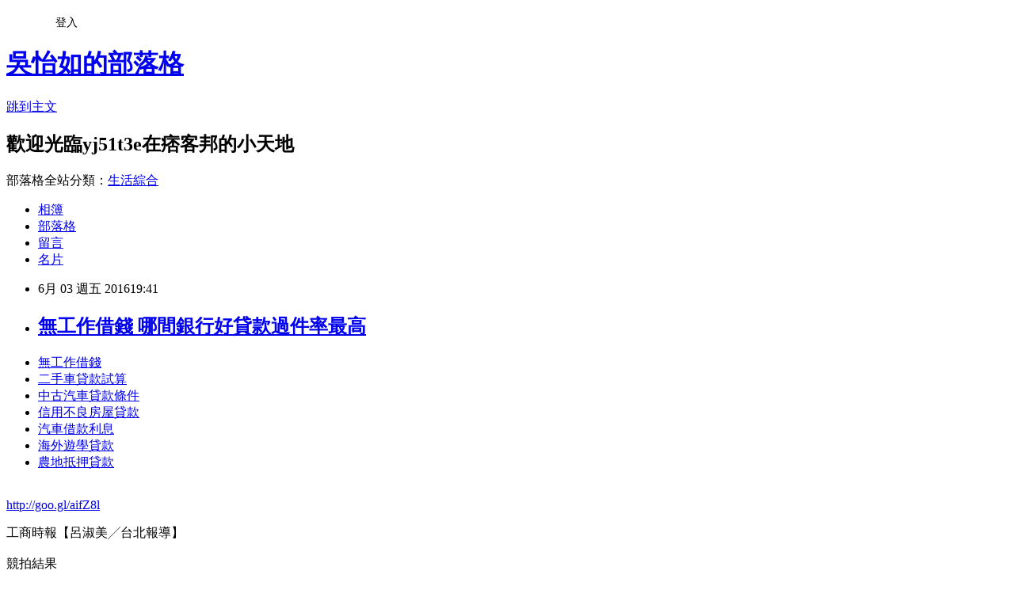

--- FILE ---
content_type: text/html; charset=utf-8
request_url: https://yj51t3e.pixnet.net/blog/posts/13106627991
body_size: 25174
content:
<!DOCTYPE html><html lang="zh-TW"><head><meta charSet="utf-8"/><meta name="viewport" content="width=device-width, initial-scale=1"/><link rel="stylesheet" href="https://static.1px.tw/blog-next/_next/static/chunks/b1e52b495cc0137c.css" data-precedence="next"/><link rel="stylesheet" href="/fix.css?v=202601161759" type="text/css" data-precedence="medium"/><link rel="stylesheet" href="https://s3.1px.tw/blog/theme/choc/iframe-popup.css?v=202601161759" type="text/css" data-precedence="medium"/><link rel="stylesheet" href="https://s3.1px.tw/blog/theme/choc/plugins.min.css?v=202601161759" type="text/css" data-precedence="medium"/><link rel="stylesheet" href="https://s3.1px.tw/blog/theme/choc/openid-comment.css?v=202601161759" type="text/css" data-precedence="medium"/><link rel="stylesheet" href="https://s3.1px.tw/blog/theme/choc/style.min.css?v=202601161759" type="text/css" data-precedence="medium"/><link rel="stylesheet" href="https://s3.1px.tw/blog/theme/choc/main.min.css?v=202601161759" type="text/css" data-precedence="medium"/><link rel="stylesheet" href="https://pimg.1px.tw/yj51t3e/assets/yj51t3e.css?v=202601161759" type="text/css" data-precedence="medium"/><link rel="stylesheet" href="https://s3.1px.tw/blog/theme/choc/author-info.css?v=202601161759" type="text/css" data-precedence="medium"/><link rel="stylesheet" href="https://s3.1px.tw/blog/theme/choc/idlePop.min.css?v=202601161759" type="text/css" data-precedence="medium"/><link rel="preload" as="script" fetchPriority="low" href="https://static.1px.tw/blog-next/_next/static/chunks/94688e2baa9fea03.js"/><script src="https://static.1px.tw/blog-next/_next/static/chunks/41eaa5427c45ebcc.js" async=""></script><script src="https://static.1px.tw/blog-next/_next/static/chunks/e2c6231760bc85bd.js" async=""></script><script src="https://static.1px.tw/blog-next/_next/static/chunks/94bde6376cf279be.js" async=""></script><script src="https://static.1px.tw/blog-next/_next/static/chunks/426b9d9d938a9eb4.js" async=""></script><script src="https://static.1px.tw/blog-next/_next/static/chunks/turbopack-5021d21b4b170dda.js" async=""></script><script src="https://static.1px.tw/blog-next/_next/static/chunks/ff1a16fafef87110.js" async=""></script><script src="https://static.1px.tw/blog-next/_next/static/chunks/e308b2b9ce476a3e.js" async=""></script><script src="https://static.1px.tw/blog-next/_next/static/chunks/2bf79572a40338b7.js" async=""></script><script src="https://static.1px.tw/blog-next/_next/static/chunks/d3c6eed28c1dd8e2.js" async=""></script><script src="https://static.1px.tw/blog-next/_next/static/chunks/d4d39cfc2a072218.js" async=""></script><script src="https://static.1px.tw/blog-next/_next/static/chunks/6a5d72c05b9cd4ba.js" async=""></script><script src="https://static.1px.tw/blog-next/_next/static/chunks/8af6103cf1375f47.js" async=""></script><script src="https://static.1px.tw/blog-next/_next/static/chunks/60d08651d643cedc.js" async=""></script><script src="https://static.1px.tw/blog-next/_next/static/chunks/0ae21416dac1fa83.js" async=""></script><script src="https://static.1px.tw/blog-next/_next/static/chunks/6d1100e43ad18157.js" async=""></script><script src="https://static.1px.tw/blog-next/_next/static/chunks/87eeaf7a3b9005e8.js" async=""></script><script src="https://static.1px.tw/blog-next/_next/static/chunks/ed01c75076819ebd.js" async=""></script><script src="https://static.1px.tw/blog-next/_next/static/chunks/a4df8fc19a9a82e6.js" async=""></script><title>無工作借錢  哪間銀行好貸款過件率最高</title><meta name="description" content="無工作借錢 二手車貸款試算中古汽車貸款條件信用不良房屋貸款汽車借款利息 海外遊學貸款農地抵押貸款 "/><meta name="author" content="吳怡如的部落格"/><meta name="google-adsense-platform-account" content="pub-2647689032095179"/><meta name="fb:app_id" content="101730233200171"/><link rel="canonical" href="https://yj51t3e.pixnet.net/blog/posts/13106627991"/><meta property="og:title" content="無工作借錢  哪間銀行好貸款過件率最高"/><meta property="og:description" content="無工作借錢 二手車貸款試算中古汽車貸款條件信用不良房屋貸款汽車借款利息 海外遊學貸款農地抵押貸款 "/><meta property="og:url" content="https://yj51t3e.pixnet.net/blog/posts/13106627991"/><meta property="og:image" content="https://pimg.1px.tw/po21012/1446829826-3176602304.png"/><meta property="og:type" content="article"/><meta name="twitter:card" content="summary_large_image"/><meta name="twitter:title" content="無工作借錢  哪間銀行好貸款過件率最高"/><meta name="twitter:description" content="無工作借錢 二手車貸款試算中古汽車貸款條件信用不良房屋貸款汽車借款利息 海外遊學貸款農地抵押貸款 "/><meta name="twitter:image" content="https://pimg.1px.tw/po21012/1446829826-3176602304.png"/><link rel="icon" href="/favicon.ico?favicon.a62c60e0.ico" sizes="32x32" type="image/x-icon"/><script src="https://static.1px.tw/blog-next/_next/static/chunks/a6dad97d9634a72d.js" noModule=""></script></head><body><!--$--><!--/$--><!--$?--><template id="B:0"></template><!--/$--><script>requestAnimationFrame(function(){$RT=performance.now()});</script><script src="https://static.1px.tw/blog-next/_next/static/chunks/94688e2baa9fea03.js" id="_R_" async=""></script><div hidden id="S:0"><script id="pixnet-vars">
        window.PIXNET = {
          post_id: "13106627991",
          name: "yj51t3e",
          user_id: 0,
          blog_id: "5916703",
          display_ads: true
        };
      </script><script type="text/javascript" src="https://code.jquery.com/jquery-latest.min.js"></script><script id="json-ld-article-script" type="application/ld+json">{"@context":"https:\u002F\u002Fschema.org","@type":"BlogPosting","isAccessibleForFree":true,"mainEntityOfPage":{"@type":"WebPage","@id":"https:\u002F\u002Fyj51t3e.pixnet.net\u002Fblog\u002Fposts\u002F13106627991"},"headline":"無工作借錢  哪間銀行好貸款過件率最高","description":"\u003Cimg src=\"https:\u002F\u002Fpic.pimg.tw\u002Fpo21012\u002F1446829826-3176602304.png\" alt=\"\" \u002F\u003E\u003Cbr \u002F\u003E\u003Cbr\u003E\u003Ca href=\"http:\u002F\u002Fgoo.gl\u002FaifZ8l\" target=\"_blank\" style=\"text-decoration: none;\"\u003E無工作借錢 \u003C\u002Fa\u003E\u003Ca href=\"http:\u002F\u002Fgoo.gl\u002FaifZ8l\" target=\"_blank\" style=\"text-decoration: none;\"\u003E二手車貸款試算\u003C\u002Fa\u003E\u003Ca href=\"http:\u002F\u002Fgoo.gl\u002FaifZ8l\" target=\"_blank\" style=\"text-decoration: none;\"\u003E中古汽車貸款條件\u003C\u002Fa\u003E\u003Ca href=\"http:\u002F\u002Fgoo.gl\u002FaifZ8l\" target=\"_blank\" style=\"text-decoration: none;\"\u003E信用不良房屋貸款\u003C\u002Fa\u003E\u003Ca href=\"http:\u002F\u002Fgoo.gl\u002FaifZ8l\" target=\"_blank\" style=\"text-decoration: none;\"\u003E汽車借款利息 \u003C\u002Fa\u003E\u003Ca href=\"http:\u002F\u002Fgoo.gl\u002FaifZ8l\" target=\"_blank\" style=\"text-decoration: none;\"\u003E海外遊學貸款\u003C\u002Fa\u003E\u003Ca href=\"http:\u002F\u002Fgoo.gl\u002FaifZ8l\" target=\"_blank\" style=\"text-decoration: none;\"\u003E農地抵押貸款 \u003C\u002Fa\u003E\u003Cbr\u003E","articleBody":"\u003Cul\u003E\n\u003Cli\u003E\u003Ca href=\"http:\u002F\u002Fgoo.gl\u002FaifZ8l\" target=\"_blank\" style=\"text-decoration: none;\"\u003E無工作借錢 \u003C\u002Fa\u003E\u003C\u002Fli\u003E\u003Cli\u003E\u003Ca href=\"http:\u002F\u002Fgoo.gl\u002FaifZ8l\" target=\"_blank\" style=\"text-decoration: none;\"\u003E二手車貸款試算\u003C\u002Fa\u003E\u003C\u002Fli\u003E\u003Cli\u003E\u003Ca href=\"http:\u002F\u002Fgoo.gl\u002FaifZ8l\" target=\"_blank\" style=\"text-decoration: none;\"\u003E中古汽車貸款條件\u003C\u002Fa\u003E\u003C\u002Fli\u003E\u003Cli\u003E\u003Ca href=\"http:\u002F\u002Fgoo.gl\u002FaifZ8l\" target=\"_blank\" style=\"text-decoration: none;\"\u003E信用不良房屋貸款\u003C\u002Fa\u003E\u003C\u002Fli\u003E\u003Cli\u003E\u003Ca href=\"http:\u002F\u002Fgoo.gl\u002FaifZ8l\" target=\"_blank\" style=\"text-decoration: none;\"\u003E汽車借款利息 \u003C\u002Fa\u003E\u003C\u002Fli\u003E\u003Cli\u003E\u003Ca href=\"http:\u002F\u002Fgoo.gl\u002FaifZ8l\" target=\"_blank\" style=\"text-decoration: none;\"\u003E海外遊學貸款\u003C\u002Fa\u003E\u003C\u002Fli\u003E\u003Cli\u003E\u003Ca href=\"http:\u002F\u002Fgoo.gl\u002FaifZ8l\" target=\"_blank\" style=\"text-decoration: none;\"\u003E農地抵押貸款 \u003C\u002Fa\u003E\u003C\u002Fli\u003E\u003Cbr\u002F\u003E\n\u003C\u002Ful\u003E\n\u003C\u002Ful\u003E\n\u003Cp\u003E\u003Ca href=\"http:\u002F\u002Fgoo.gl\u002FaifZ8l\" target=\"_blank\" style=\"font-size: 24pt;\"\u003E\u003Cspan style=\"color: #ff0000;\"\u003Ehttp:\u002F\u002Fgoo.gl\u002FaifZ8l\u003C\u002Fspan\u003E\u003C\u002Fa\u003E\u003C\u002Fp\u003E\n\u003Cp\u003E\u003Ca href=\"http:\u002F\u002Fgoo.gl\u002FaifZ8l\" target=\"_blank\"\u003E\u003Cimg src=\"https:\u002F\u002Fpimg.1px.tw\u002Fpo21012\u002F1446829826-3176602304.png\" alt=\"\" \u002F\u003E\u003C\u002Fa\u003E\u003Ca href=\"http:\u002F\u002Fgoo.gl\u002FaifZ8l\" target=\"_blank\"\u003E\u003Cinput type=\"button\" value=\"點擊我立即免費諮詢\" onclick=\"window.open(&amp;;)\" style=\"width: 200px; height: 40px; font-size: 20px;\" \u002F\u003E\u003C\u002Fa\u003E\u003C\u002Fp\u003E工商時報【呂淑美╱台北報導】\u003Cbr\u002F\u003E\u003Cbr\u002F\u003E競拍結果\u003Cp\u003E\u003Cstrong\u003E\u003Ca href=\"http:\u002F\u002Fgoo.gl\u002FaifZ8l\" style=\"text-decoration: none\" target=\"_blank\"\u003E\u003Cspan style=\"color:#000000\"\u003E學生貸款買機車\u003C\u002Fspan\u003E\u003C\u002Fa\u003E\u003C\u002Fstrong\u003E\u003C\u002Fp\u003E\n最低得標價格257.21元、最高得標價格衝上300元以上，達303.62元，與昨天興櫃收盤成交參考價相較僅低5.43％，得標加權平均價格270.\u003Cp\u003E\u003Cstrong\u003E\u003Ca href=\"http:\u002F\u002Fgoo.gl\u002FaifZ8l\" style=\"text-decoration: none\" target=\"_blank\"\u003E\u003Cspan style=\"color:#000000\"\u003E青年遊學貸款\u003C\u002Fspan\u003E\u003C\u002Fa\u003E\u003C\u002Fstrong\u003E\u003C\u002Fp\u003E\n57元，顯示市場搶標意願高。\u003Cbr\u002F\u003E\u003Cbr\u002F\u003E證交所表示，達爾膚昨天辦理競價拍賣股數2,538張，公開申購股數為634張。此次參與投標的投標單筆數計1,899筆，合格標單共1,769筆，以美國標方式決定競價拍賣得標價格。\u003Cbr\u002F\u003E\u003Cbr\u002F\u003E達爾膚生技（6523）初次上櫃普通股股票承銷（IPO）案，採競價拍\u003Cp\u003E\u003Cstrong\u003Cp\u003E\u003Cstrong\u003E\u003Ca href=\"http:\u002F\u002Fgoo.gl\u002FaifZ8l\" style=\"text-decoration: none\" target=\"_blank\"\u003E\u003Cspan style=\"color:#000000\"\u003E原住民微笑貸款利率\u003C\u002Fspan\u003E\u003C\u002Fa\u003E\u003C\u002Fstrong\u003E\u003C\u002Fp\u003E\n\u003E\u003Ca href=\"http:\u002F\u002Fgoo.gl\u002FaifZ8l\" style=\"text-decoration: none\" target=\"_blank\"\u003E\u003Cspan style=\"color:#000000\"\u003E機車分期0利率 \u003C\u002Fspan\u003E\u003C\u002Fa\u003E\u003C\u002Fstrong\u003E\u003C\u002Fp\u003E\n賣及公開申購方式辦理，昨（1）日進行競拍結果，最高得標價格衝上303.62元，得標均價為270.57元，依得標結果並完成公開申購定價為188元，6月3～6日為公開申購期間。達爾膚昨天在興櫃收盤成交參考價為321.04、下跌0.79％。\u003Cbr\u002F\u003E\u003Cbr\u002F\u003E另外，依「中華民\u003Cp\u003E\u003Cstrong\u003E\u003Ca href=\"http:\u002F\u002Fgoo.gl\u002FaifZ8l\" style=\"text-decoration: none\" target=\"_blank\"\u003E\u003Cspan style=\"color:#000000\"\u003E台灣銀行軍人優惠貸款\u003C\u002Fspan\u003E\u003C\u002Fa\u003E\u003C\u002Fstrong\u003E\u003C\u002Fp\u003E\n國證券商業同業公會證券商承銷或再行銷售有價證券處理辦法」規定，達爾膚競拍承銷底標價格為150.4元，此次辦理公開申購價格為188元，6月3～6日為公開申購期間；6月8日為公開申購抽籤日。\u003Cbr\u002F\u003E\u003Cbr\u002F\u003E\u003Cp\u003E\u003Cstrong\u003Cp\u003E\u003Cstrong\u003E\u003Ca href=\"http:\u002F\u002Fgoo.gl\u002FaifZ8l\" style=\"text-decoration: none\" target=\"_blank\"\u003E\u003Cspan style=\"color:#000000\"\u003E各銀行信貸利率\u003C\u002Fspan\u003E\u003C\u002Fa\u003E\u003C\u002Fstrong\u003E\u003C\u002Fp\u003E\n\u003E\u003Ca href=\"http:\u002F\u002Fgoo.gl\u002FaifZ8l\" style=\"text-decoration: none\" target=\"_blank\"\u003E\u003Cspan style=\"color:#000000\"\u003E車貸利息怎麼算\u003C\u002Fspan\u003E\u003C\u002Fa\u003E\u003C\u002Fstrong\u003E\u003C\u002Fp\u003E\n\u003Cul\u003E\n\u003Cli\u003E\u003Ca href=\"http:\u002F\u002Fblog.udn.com\u002Fr2p6e1\u002F60011567\" target=\"_blank\" style=\"text-decoration: none;\"\u003E車貸試算 貸款一直貸不過該怎麼辦呢\u003C\u002Fa\u003E\u003C\u002Fli\u003E\u003Cli\u003E\u003Ca href=\"http:\u002F\u002Fblog.udn.com\u002Fp9u7g5\u002F60011320\" target=\"_blank\" style=\"text-decoration: none;\"\u003E哪家銀行信貸利率最低 哪裡借錢可以快速撥款呢\u003C\u002Fa\u003E\u003C\u002Fli\u003E\u003Cli\u003E\u003Ca href=\"http:\u002F\u002Fblog.udn.com\u002Fo2v6a8\u002F60011044\" target=\"_blank\" style=\"text-decoration: none;\"\u003E台新 信貸 照會 哪間銀行好貸款過件率最高\u003C\u002Fa\u003E\u003C\u002Fli\u003E\u003Cli\u003E\u003Ca href=\"http:\u002F\u002Fblog.udn.com\u002Fl0d9b7\u002F60010539\" target=\"_blank\" style=\"text-decoration: none;\"\u003E渣打 信貸 貸款哪間銀行利率最低過件率高好貸\u003C\u002Fa\u003E\u003C\u002Fli\u003E\u003Cli\u003E\u003Ca href=\"http:\u002F\u002Fblog.udn.com\u002Fk2x1g0\u002F60010303\" target=\"_blank\" style=\"text-decoration: none;\"\u003E學生貸款買機車 哪裡借錢安全合法立刻放款呢\u003C\u002Fa\u003E\u003C\u002Fli\u003E\u003Cli\u003E\u003Ca href=\"http:\u002F\u002Fblog.udn.com\u002Fi6b1j3\u002F60009316\" target=\"_blank\" style=\"text-decoration: none;\"\u003E車貸利率試算 excel 簡單借到錢的合法管道撥款現金快速\u003C\u002Fa\u003E\u003C\u002Fli\u003E\u003Cli\u003E\u003Ca href=\"http:\u002F\u002Fblog.udn.com\u002Fj6w5b0\u002F60009951\" target=\"_blank\" style=\"text-decoration: none;\"\u003E貸款試算表 哪裡預借現金安全合法快速撥款呢\u003C\u002Fa\u003E\u003C\u002Fli\u003E\n\u003C\u002Ful\u003E\n\u003Cul\u003E\n\u003Cli\u003E\u003Ca href=\"http:\u002F\u002Fgoo.gl\u002FaifZ8l\" target=\"_blank\" style=\"text-decoration: none;\"\u003E無工作借錢 \u003C\u002Fa\u003E\u003C\u002Fli\u003E\u003Cli\u003E\u003Ca href=\"http:\u002F\u002Fgoo.gl\u002FaifZ8l\" target=\"_blank\" style=\"text-decoration: none;\"\u003E二手車貸款試算\u003C\u002Fa\u003E\u003C\u002Fli\u003E\u003Cli\u003E\u003Ca href=\"http:\u002F\u002Fgoo.gl\u002FaifZ8l\" target=\"_blank\" style=\"text-decoration: none;\"\u003E中古汽車貸款條件\u003C\u002Fa\u003E\u003C\u002Fli\u003E\u003Cli\u003E\u003Ca href=\"http:\u002F\u002Fgoo.gl\u002FaifZ8l\" target=\"_blank\" style=\"text-decoration: none;\"\u003E信用不良房屋貸款\u003C\u002Fa\u003E\u003C\u002Fli\u003E\u003Cli\u003E\u003Ca href=\"http:\u002F\u002Fgoo.gl\u002FaifZ8l\" target=\"_blank\" style=\"text-decoration: none;\"\u003E汽車借款利息 \u003C\u002Fa\u003E\u003C\u002Fli\u003E\u003Cli\u003E\u003Ca href=\"http:\u002F\u002Fgoo.gl\u002FaifZ8l\" target=\"_blank\" style=\"text-decoration: none;\"\u003E海外遊學貸款\u003C\u002Fa\u003E\u003C\u002Fli\u003E\u003Cli\u003E\u003Ca href=\"http:\u002F\u002Fgoo.gl\u002FaifZ8l\" target=\"_blank\" style=\"text-decoration: none;\"\u003E農地抵押貸款 \u003C\u002Fa\u003E\u003C\u002Fli\u003E\u003Cli\u003E\u003Ca href=\"http:\u002F\u002Fgoo.gl\u002FaifZ8l\" target=\"_blank\" style=\"text-decoration: none;\"\u003E台新債務整合\u003C\u002Fa\u003E\u003C\u002Fli\u003E\u003Cbr\u002F\u003E\n\u003C\u002Ful\u003E\n\u003Cul\u003E\n\u003Cli\u003E\u003Ca href=\"http:\u002F\u002Fblog.udn.com\u002Fr2p6e1\u002F60011567\" target=\"_blank\" style=\"text-decoration: none;\"\u003E車貸試算 貸款一直貸不過該怎麼辦呢\u003C\u002Fa\u003E\u003C\u002Fli\u003E\u003Cli\u003E\u003Ca href=\"http:\u002F\u002Fblog.udn.com\u002Fp9u7g5\u002F60011320\" target=\"_blank\" style=\"text-decoration: none;\"\u003E哪家銀行信貸利率最低 哪裡借錢可以快速撥款呢\u003C\u002Fa\u003E\u003C\u002Fli\u003E\u003Cli\u003E\u003Ca href=\"http:\u002F\u002Fblog.udn.com\u002Fo2v6a8\u002F60011044\" target=\"_blank\" style=\"text-decoration: none;\"\u003E台新 信貸 照會 哪間銀行好貸款過件率最高\u003C\u002Fa\u003E\u003C\u002Fli\u003E\u003Cli\u003E\u003Ca href=\"http:\u002F\u002Fblog.udn.com\u002Fl0d9b7\u002F60010539\" target=\"_blank\" style=\"text-decoration: none;\"\u003E渣打 信貸 貸款哪間銀行利率最低過件率高好貸\u003C\u002Fa\u003E\u003C\u002Fli\u003E\u003Cli\u003E\u003Ca href=\"http:\u002F\u002Fblog.udn.com\u002Fk2x1g0\u002F60010303\" target=\"_blank\" style=\"text-decoration: none;\"\u003E學生貸款買機車 哪裡借錢安全合法立刻放款呢\u003C\u002Fa\u003E\u003C\u002Fli\u003E\u003Cli\u003E\u003Ca href=\"http:\u002F\u002Fblog.udn.com\u002Fi6b1j3\u002F60009316\" target=\"_blank\" style=\"text-decoration: none;\"\u003E車貸利率試算 excel 簡單借到錢的合法管道撥款現金快速\u003C\u002Fa\u003E\u003C\u002Fli\u003E\u003Cli\u003E\u003Ca href=\"http:\u002F\u002Fblog.udn.com\u002Fj6w5b0\u002F60009951\" target=\"_blank\" style=\"text-decoration: none;\"\u003E貸款試算表 哪裡預借現金安全合法快速撥款呢\u003C\u002Fa\u003E\u003C\u002Fli\u003E\n\u003C\u002Ful\u003E\u003Cbr\u002F\u003EADD2DFDEC5826183","image":["https:\u002F\u002Fpimg.1px.tw\u002Fpo21012\u002F1446829826-3176602304.png"],"author":{"@type":"Person","name":"吳怡如的部落格","url":"https:\u002F\u002Fwww.pixnet.net\u002Fpcard\u002Fyj51t3e"},"publisher":{"@type":"Organization","name":"吳怡如的部落格","logo":{"@type":"ImageObject","url":"https:\u002F\u002Fs3.1px.tw\u002Fblog\u002Fcommon\u002Favatar\u002Fblog_cover_dark.jpg"}},"datePublished":"2016-06-03T11:41:36.000Z","dateModified":"","keywords":[],"articleSection":"戀愛情事"}</script><template id="P:1"></template><template id="P:2"></template><template id="P:3"></template><section aria-label="Notifications alt+T" tabindex="-1" aria-live="polite" aria-relevant="additions text" aria-atomic="false"></section></div><script>(self.__next_f=self.__next_f||[]).push([0])</script><script>self.__next_f.push([1,"1:\"$Sreact.fragment\"\n3:I[39756,[\"https://static.1px.tw/blog-next/_next/static/chunks/ff1a16fafef87110.js\",\"https://static.1px.tw/blog-next/_next/static/chunks/e308b2b9ce476a3e.js\"],\"default\"]\n4:I[53536,[\"https://static.1px.tw/blog-next/_next/static/chunks/ff1a16fafef87110.js\",\"https://static.1px.tw/blog-next/_next/static/chunks/e308b2b9ce476a3e.js\"],\"default\"]\n6:I[97367,[\"https://static.1px.tw/blog-next/_next/static/chunks/ff1a16fafef87110.js\",\"https://static.1px.tw/blog-next/_next/static/chunks/e308b2b9ce476a3e.js\"],\"OutletBoundary\"]\n8:I[97367,[\"https://static.1px.tw/blog-next/_next/static/chunks/ff1a16fafef87110.js\",\"https://static.1px.tw/blog-next/_next/static/chunks/e308b2b9ce476a3e.js\"],\"ViewportBoundary\"]\na:I[97367,[\"https://static.1px.tw/blog-next/_next/static/chunks/ff1a16fafef87110.js\",\"https://static.1px.tw/blog-next/_next/static/chunks/e308b2b9ce476a3e.js\"],\"MetadataBoundary\"]\nc:I[63491,[\"https://static.1px.tw/blog-next/_next/static/chunks/2bf79572a40338b7.js\",\"https://static.1px.tw/blog-next/_next/static/chunks/d3c6eed28c1dd8e2.js\"],\"default\"]\n:HL[\"https://static.1px.tw/blog-next/_next/static/chunks/b1e52b495cc0137c.css\",\"style\"]\n"])</script><script>self.__next_f.push([1,"0:{\"P\":null,\"b\":\"GNVOoHTb9Me2mzjjXS7nK\",\"c\":[\"\",\"blog\",\"posts\",\"13106627991\"],\"q\":\"\",\"i\":false,\"f\":[[[\"\",{\"children\":[\"blog\",{\"children\":[\"posts\",{\"children\":[[\"id\",\"13106627991\",\"d\"],{\"children\":[\"__PAGE__\",{}]}]}]}]},\"$undefined\",\"$undefined\",true],[[\"$\",\"$1\",\"c\",{\"children\":[[[\"$\",\"script\",\"script-0\",{\"src\":\"https://static.1px.tw/blog-next/_next/static/chunks/d4d39cfc2a072218.js\",\"async\":true,\"nonce\":\"$undefined\"}],[\"$\",\"script\",\"script-1\",{\"src\":\"https://static.1px.tw/blog-next/_next/static/chunks/6a5d72c05b9cd4ba.js\",\"async\":true,\"nonce\":\"$undefined\"}],[\"$\",\"script\",\"script-2\",{\"src\":\"https://static.1px.tw/blog-next/_next/static/chunks/8af6103cf1375f47.js\",\"async\":true,\"nonce\":\"$undefined\"}]],\"$L2\"]}],{\"children\":[[\"$\",\"$1\",\"c\",{\"children\":[null,[\"$\",\"$L3\",null,{\"parallelRouterKey\":\"children\",\"error\":\"$undefined\",\"errorStyles\":\"$undefined\",\"errorScripts\":\"$undefined\",\"template\":[\"$\",\"$L4\",null,{}],\"templateStyles\":\"$undefined\",\"templateScripts\":\"$undefined\",\"notFound\":\"$undefined\",\"forbidden\":\"$undefined\",\"unauthorized\":\"$undefined\"}]]}],{\"children\":[[\"$\",\"$1\",\"c\",{\"children\":[null,[\"$\",\"$L3\",null,{\"parallelRouterKey\":\"children\",\"error\":\"$undefined\",\"errorStyles\":\"$undefined\",\"errorScripts\":\"$undefined\",\"template\":[\"$\",\"$L4\",null,{}],\"templateStyles\":\"$undefined\",\"templateScripts\":\"$undefined\",\"notFound\":\"$undefined\",\"forbidden\":\"$undefined\",\"unauthorized\":\"$undefined\"}]]}],{\"children\":[[\"$\",\"$1\",\"c\",{\"children\":[null,[\"$\",\"$L3\",null,{\"parallelRouterKey\":\"children\",\"error\":\"$undefined\",\"errorStyles\":\"$undefined\",\"errorScripts\":\"$undefined\",\"template\":[\"$\",\"$L4\",null,{}],\"templateStyles\":\"$undefined\",\"templateScripts\":\"$undefined\",\"notFound\":\"$undefined\",\"forbidden\":\"$undefined\",\"unauthorized\":\"$undefined\"}]]}],{\"children\":[[\"$\",\"$1\",\"c\",{\"children\":[\"$L5\",[[\"$\",\"link\",\"0\",{\"rel\":\"stylesheet\",\"href\":\"https://static.1px.tw/blog-next/_next/static/chunks/b1e52b495cc0137c.css\",\"precedence\":\"next\",\"crossOrigin\":\"$undefined\",\"nonce\":\"$undefined\"}],[\"$\",\"script\",\"script-0\",{\"src\":\"https://static.1px.tw/blog-next/_next/static/chunks/0ae21416dac1fa83.js\",\"async\":true,\"nonce\":\"$undefined\"}],[\"$\",\"script\",\"script-1\",{\"src\":\"https://static.1px.tw/blog-next/_next/static/chunks/6d1100e43ad18157.js\",\"async\":true,\"nonce\":\"$undefined\"}],[\"$\",\"script\",\"script-2\",{\"src\":\"https://static.1px.tw/blog-next/_next/static/chunks/87eeaf7a3b9005e8.js\",\"async\":true,\"nonce\":\"$undefined\"}],[\"$\",\"script\",\"script-3\",{\"src\":\"https://static.1px.tw/blog-next/_next/static/chunks/ed01c75076819ebd.js\",\"async\":true,\"nonce\":\"$undefined\"}],[\"$\",\"script\",\"script-4\",{\"src\":\"https://static.1px.tw/blog-next/_next/static/chunks/a4df8fc19a9a82e6.js\",\"async\":true,\"nonce\":\"$undefined\"}]],[\"$\",\"$L6\",null,{\"children\":\"$@7\"}]]}],{},null,false,false]},null,false,false]},null,false,false]},null,false,false]},null,false,false],[\"$\",\"$1\",\"h\",{\"children\":[null,[\"$\",\"$L8\",null,{\"children\":\"$@9\"}],[\"$\",\"$La\",null,{\"children\":\"$@b\"}],null]}],false]],\"m\":\"$undefined\",\"G\":[\"$c\",[]],\"S\":false}\n"])</script><script>self.__next_f.push([1,"9:[[\"$\",\"meta\",\"0\",{\"charSet\":\"utf-8\"}],[\"$\",\"meta\",\"1\",{\"name\":\"viewport\",\"content\":\"width=device-width, initial-scale=1\"}]]\n"])</script><script>self.__next_f.push([1,"d:I[79520,[\"https://static.1px.tw/blog-next/_next/static/chunks/d4d39cfc2a072218.js\",\"https://static.1px.tw/blog-next/_next/static/chunks/6a5d72c05b9cd4ba.js\",\"https://static.1px.tw/blog-next/_next/static/chunks/8af6103cf1375f47.js\"],\"\"]\n10:I[2352,[\"https://static.1px.tw/blog-next/_next/static/chunks/d4d39cfc2a072218.js\",\"https://static.1px.tw/blog-next/_next/static/chunks/6a5d72c05b9cd4ba.js\",\"https://static.1px.tw/blog-next/_next/static/chunks/8af6103cf1375f47.js\"],\"AdultWarningModal\"]\n11:I[69182,[\"https://static.1px.tw/blog-next/_next/static/chunks/d4d39cfc2a072218.js\",\"https://static.1px.tw/blog-next/_next/static/chunks/6a5d72c05b9cd4ba.js\",\"https://static.1px.tw/blog-next/_next/static/chunks/8af6103cf1375f47.js\"],\"HydrationComplete\"]\n12:I[12985,[\"https://static.1px.tw/blog-next/_next/static/chunks/d4d39cfc2a072218.js\",\"https://static.1px.tw/blog-next/_next/static/chunks/6a5d72c05b9cd4ba.js\",\"https://static.1px.tw/blog-next/_next/static/chunks/8af6103cf1375f47.js\"],\"NuqsAdapter\"]\n13:I[82782,[\"https://static.1px.tw/blog-next/_next/static/chunks/d4d39cfc2a072218.js\",\"https://static.1px.tw/blog-next/_next/static/chunks/6a5d72c05b9cd4ba.js\",\"https://static.1px.tw/blog-next/_next/static/chunks/8af6103cf1375f47.js\"],\"RefineContext\"]\n14:I[29306,[\"https://static.1px.tw/blog-next/_next/static/chunks/d4d39cfc2a072218.js\",\"https://static.1px.tw/blog-next/_next/static/chunks/6a5d72c05b9cd4ba.js\",\"https://static.1px.tw/blog-next/_next/static/chunks/8af6103cf1375f47.js\",\"https://static.1px.tw/blog-next/_next/static/chunks/60d08651d643cedc.js\",\"https://static.1px.tw/blog-next/_next/static/chunks/d3c6eed28c1dd8e2.js\"],\"default\"]\n2:[\"$\",\"html\",null,{\"lang\":\"zh-TW\",\"children\":[[\"$\",\"$Ld\",null,{\"id\":\"google-tag-manager\",\"strategy\":\"afterInteractive\",\"children\":\"\\n(function(w,d,s,l,i){w[l]=w[l]||[];w[l].push({'gtm.start':\\nnew Date().getTime(),event:'gtm.js'});var f=d.getElementsByTagName(s)[0],\\nj=d.createElement(s),dl=l!='dataLayer'?'\u0026l='+l:'';j.async=true;j.src=\\n'https://www.googletagmanager.com/gtm.js?id='+i+dl;f.parentNode.insertBefore(j,f);\\n})(window,document,'script','dataLayer','GTM-TRLQMPKX');\\n  \"}],\"$Le\",\"$Lf\",[\"$\",\"body\",null,{\"children\":[[\"$\",\"$L10\",null,{\"display\":false}],[\"$\",\"$L11\",null,{}],[\"$\",\"$L12\",null,{\"children\":[\"$\",\"$L13\",null,{\"children\":[\"$\",\"$L3\",null,{\"parallelRouterKey\":\"children\",\"error\":\"$undefined\",\"errorStyles\":\"$undefined\",\"errorScripts\":\"$undefined\",\"template\":[\"$\",\"$L4\",null,{}],\"templateStyles\":\"$undefined\",\"templateScripts\":\"$undefined\",\"notFound\":[[\"$\",\"$L14\",null,{}],[]],\"forbidden\":\"$undefined\",\"unauthorized\":\"$undefined\"}]}]}]]}]]}]\n"])</script><script>self.__next_f.push([1,"e:null\nf:null\n"])</script><script>self.__next_f.push([1,"16:I[27201,[\"https://static.1px.tw/blog-next/_next/static/chunks/ff1a16fafef87110.js\",\"https://static.1px.tw/blog-next/_next/static/chunks/e308b2b9ce476a3e.js\"],\"IconMark\"]\n5:[[\"$\",\"script\",null,{\"id\":\"pixnet-vars\",\"children\":\"\\n        window.PIXNET = {\\n          post_id: \\\"13106627991\\\",\\n          name: \\\"yj51t3e\\\",\\n          user_id: 0,\\n          blog_id: \\\"5916703\\\",\\n          display_ads: true\\n        };\\n      \"}],\"$L15\"]\n"])</script><script>self.__next_f.push([1,"b:[[\"$\",\"title\",\"0\",{\"children\":\"無工作借錢  哪間銀行好貸款過件率最高\"}],[\"$\",\"meta\",\"1\",{\"name\":\"description\",\"content\":\"無工作借錢 二手車貸款試算中古汽車貸款條件信用不良房屋貸款汽車借款利息 海外遊學貸款農地抵押貸款 \"}],[\"$\",\"meta\",\"2\",{\"name\":\"author\",\"content\":\"吳怡如的部落格\"}],[\"$\",\"meta\",\"3\",{\"name\":\"google-adsense-platform-account\",\"content\":\"pub-2647689032095179\"}],[\"$\",\"meta\",\"4\",{\"name\":\"fb:app_id\",\"content\":\"101730233200171\"}],[\"$\",\"link\",\"5\",{\"rel\":\"canonical\",\"href\":\"https://yj51t3e.pixnet.net/blog/posts/13106627991\"}],[\"$\",\"meta\",\"6\",{\"property\":\"og:title\",\"content\":\"無工作借錢  哪間銀行好貸款過件率最高\"}],[\"$\",\"meta\",\"7\",{\"property\":\"og:description\",\"content\":\"無工作借錢 二手車貸款試算中古汽車貸款條件信用不良房屋貸款汽車借款利息 海外遊學貸款農地抵押貸款 \"}],[\"$\",\"meta\",\"8\",{\"property\":\"og:url\",\"content\":\"https://yj51t3e.pixnet.net/blog/posts/13106627991\"}],[\"$\",\"meta\",\"9\",{\"property\":\"og:image\",\"content\":\"https://pimg.1px.tw/po21012/1446829826-3176602304.png\"}],[\"$\",\"meta\",\"10\",{\"property\":\"og:type\",\"content\":\"article\"}],[\"$\",\"meta\",\"11\",{\"name\":\"twitter:card\",\"content\":\"summary_large_image\"}],[\"$\",\"meta\",\"12\",{\"name\":\"twitter:title\",\"content\":\"無工作借錢  哪間銀行好貸款過件率最高\"}],[\"$\",\"meta\",\"13\",{\"name\":\"twitter:description\",\"content\":\"無工作借錢 二手車貸款試算中古汽車貸款條件信用不良房屋貸款汽車借款利息 海外遊學貸款農地抵押貸款 \"}],[\"$\",\"meta\",\"14\",{\"name\":\"twitter:image\",\"content\":\"https://pimg.1px.tw/po21012/1446829826-3176602304.png\"}],[\"$\",\"link\",\"15\",{\"rel\":\"icon\",\"href\":\"/favicon.ico?favicon.a62c60e0.ico\",\"sizes\":\"32x32\",\"type\":\"image/x-icon\"}],[\"$\",\"$L16\",\"16\",{}]]\n"])</script><script>self.__next_f.push([1,"7:null\n"])</script><script>self.__next_f.push([1,":HL[\"/fix.css?v=202601161759\",\"style\",{\"type\":\"text/css\"}]\n:HL[\"https://s3.1px.tw/blog/theme/choc/iframe-popup.css?v=202601161759\",\"style\",{\"type\":\"text/css\"}]\n:HL[\"https://s3.1px.tw/blog/theme/choc/plugins.min.css?v=202601161759\",\"style\",{\"type\":\"text/css\"}]\n:HL[\"https://s3.1px.tw/blog/theme/choc/openid-comment.css?v=202601161759\",\"style\",{\"type\":\"text/css\"}]\n:HL[\"https://s3.1px.tw/blog/theme/choc/style.min.css?v=202601161759\",\"style\",{\"type\":\"text/css\"}]\n:HL[\"https://s3.1px.tw/blog/theme/choc/main.min.css?v=202601161759\",\"style\",{\"type\":\"text/css\"}]\n:HL[\"https://pimg.1px.tw/yj51t3e/assets/yj51t3e.css?v=202601161759\",\"style\",{\"type\":\"text/css\"}]\n:HL[\"https://s3.1px.tw/blog/theme/choc/author-info.css?v=202601161759\",\"style\",{\"type\":\"text/css\"}]\n:HL[\"https://s3.1px.tw/blog/theme/choc/idlePop.min.css?v=202601161759\",\"style\",{\"type\":\"text/css\"}]\n17:T30eb,"])</script><script>self.__next_f.push([1,"{\"@context\":\"https:\\u002F\\u002Fschema.org\",\"@type\":\"BlogPosting\",\"isAccessibleForFree\":true,\"mainEntityOfPage\":{\"@type\":\"WebPage\",\"@id\":\"https:\\u002F\\u002Fyj51t3e.pixnet.net\\u002Fblog\\u002Fposts\\u002F13106627991\"},\"headline\":\"無工作借錢  哪間銀行好貸款過件率最高\",\"description\":\"\\u003Cimg src=\\\"https:\\u002F\\u002Fpic.pimg.tw\\u002Fpo21012\\u002F1446829826-3176602304.png\\\" alt=\\\"\\\" \\u002F\\u003E\\u003Cbr \\u002F\\u003E\\u003Cbr\\u003E\\u003Ca href=\\\"http:\\u002F\\u002Fgoo.gl\\u002FaifZ8l\\\" target=\\\"_blank\\\" style=\\\"text-decoration: none;\\\"\\u003E無工作借錢 \\u003C\\u002Fa\\u003E\\u003Ca href=\\\"http:\\u002F\\u002Fgoo.gl\\u002FaifZ8l\\\" target=\\\"_blank\\\" style=\\\"text-decoration: none;\\\"\\u003E二手車貸款試算\\u003C\\u002Fa\\u003E\\u003Ca href=\\\"http:\\u002F\\u002Fgoo.gl\\u002FaifZ8l\\\" target=\\\"_blank\\\" style=\\\"text-decoration: none;\\\"\\u003E中古汽車貸款條件\\u003C\\u002Fa\\u003E\\u003Ca href=\\\"http:\\u002F\\u002Fgoo.gl\\u002FaifZ8l\\\" target=\\\"_blank\\\" style=\\\"text-decoration: none;\\\"\\u003E信用不良房屋貸款\\u003C\\u002Fa\\u003E\\u003Ca href=\\\"http:\\u002F\\u002Fgoo.gl\\u002FaifZ8l\\\" target=\\\"_blank\\\" style=\\\"text-decoration: none;\\\"\\u003E汽車借款利息 \\u003C\\u002Fa\\u003E\\u003Ca href=\\\"http:\\u002F\\u002Fgoo.gl\\u002FaifZ8l\\\" target=\\\"_blank\\\" style=\\\"text-decoration: none;\\\"\\u003E海外遊學貸款\\u003C\\u002Fa\\u003E\\u003Ca href=\\\"http:\\u002F\\u002Fgoo.gl\\u002FaifZ8l\\\" target=\\\"_blank\\\" style=\\\"text-decoration: none;\\\"\\u003E農地抵押貸款 \\u003C\\u002Fa\\u003E\\u003Cbr\\u003E\",\"articleBody\":\"\\u003Cul\\u003E\\n\\u003Cli\\u003E\\u003Ca href=\\\"http:\\u002F\\u002Fgoo.gl\\u002FaifZ8l\\\" target=\\\"_blank\\\" style=\\\"text-decoration: none;\\\"\\u003E無工作借錢 \\u003C\\u002Fa\\u003E\\u003C\\u002Fli\\u003E\\u003Cli\\u003E\\u003Ca href=\\\"http:\\u002F\\u002Fgoo.gl\\u002FaifZ8l\\\" target=\\\"_blank\\\" style=\\\"text-decoration: none;\\\"\\u003E二手車貸款試算\\u003C\\u002Fa\\u003E\\u003C\\u002Fli\\u003E\\u003Cli\\u003E\\u003Ca href=\\\"http:\\u002F\\u002Fgoo.gl\\u002FaifZ8l\\\" target=\\\"_blank\\\" style=\\\"text-decoration: none;\\\"\\u003E中古汽車貸款條件\\u003C\\u002Fa\\u003E\\u003C\\u002Fli\\u003E\\u003Cli\\u003E\\u003Ca href=\\\"http:\\u002F\\u002Fgoo.gl\\u002FaifZ8l\\\" target=\\\"_blank\\\" style=\\\"text-decoration: none;\\\"\\u003E信用不良房屋貸款\\u003C\\u002Fa\\u003E\\u003C\\u002Fli\\u003E\\u003Cli\\u003E\\u003Ca href=\\\"http:\\u002F\\u002Fgoo.gl\\u002FaifZ8l\\\" target=\\\"_blank\\\" style=\\\"text-decoration: none;\\\"\\u003E汽車借款利息 \\u003C\\u002Fa\\u003E\\u003C\\u002Fli\\u003E\\u003Cli\\u003E\\u003Ca href=\\\"http:\\u002F\\u002Fgoo.gl\\u002FaifZ8l\\\" target=\\\"_blank\\\" style=\\\"text-decoration: none;\\\"\\u003E海外遊學貸款\\u003C\\u002Fa\\u003E\\u003C\\u002Fli\\u003E\\u003Cli\\u003E\\u003Ca href=\\\"http:\\u002F\\u002Fgoo.gl\\u002FaifZ8l\\\" target=\\\"_blank\\\" style=\\\"text-decoration: none;\\\"\\u003E農地抵押貸款 \\u003C\\u002Fa\\u003E\\u003C\\u002Fli\\u003E\\u003Cbr\\u002F\\u003E\\n\\u003C\\u002Ful\\u003E\\n\\u003C\\u002Ful\\u003E\\n\\u003Cp\\u003E\\u003Ca href=\\\"http:\\u002F\\u002Fgoo.gl\\u002FaifZ8l\\\" target=\\\"_blank\\\" style=\\\"font-size: 24pt;\\\"\\u003E\\u003Cspan style=\\\"color: #ff0000;\\\"\\u003Ehttp:\\u002F\\u002Fgoo.gl\\u002FaifZ8l\\u003C\\u002Fspan\\u003E\\u003C\\u002Fa\\u003E\\u003C\\u002Fp\\u003E\\n\\u003Cp\\u003E\\u003Ca href=\\\"http:\\u002F\\u002Fgoo.gl\\u002FaifZ8l\\\" target=\\\"_blank\\\"\\u003E\\u003Cimg src=\\\"https:\\u002F\\u002Fpimg.1px.tw\\u002Fpo21012\\u002F1446829826-3176602304.png\\\" alt=\\\"\\\" \\u002F\\u003E\\u003C\\u002Fa\\u003E\\u003Ca href=\\\"http:\\u002F\\u002Fgoo.gl\\u002FaifZ8l\\\" target=\\\"_blank\\\"\\u003E\\u003Cinput type=\\\"button\\\" value=\\\"點擊我立即免費諮詢\\\" onclick=\\\"window.open(\u0026amp;;)\\\" style=\\\"width: 200px; height: 40px; font-size: 20px;\\\" \\u002F\\u003E\\u003C\\u002Fa\\u003E\\u003C\\u002Fp\\u003E工商時報【呂淑美╱台北報導】\\u003Cbr\\u002F\\u003E\\u003Cbr\\u002F\\u003E競拍結果\\u003Cp\\u003E\\u003Cstrong\\u003E\\u003Ca href=\\\"http:\\u002F\\u002Fgoo.gl\\u002FaifZ8l\\\" style=\\\"text-decoration: none\\\" target=\\\"_blank\\\"\\u003E\\u003Cspan style=\\\"color:#000000\\\"\\u003E學生貸款買機車\\u003C\\u002Fspan\\u003E\\u003C\\u002Fa\\u003E\\u003C\\u002Fstrong\\u003E\\u003C\\u002Fp\\u003E\\n最低得標價格257.21元、最高得標價格衝上300元以上，達303.62元，與昨天興櫃收盤成交參考價相較僅低5.43％，得標加權平均價格270.\\u003Cp\\u003E\\u003Cstrong\\u003E\\u003Ca href=\\\"http:\\u002F\\u002Fgoo.gl\\u002FaifZ8l\\\" style=\\\"text-decoration: none\\\" target=\\\"_blank\\\"\\u003E\\u003Cspan style=\\\"color:#000000\\\"\\u003E青年遊學貸款\\u003C\\u002Fspan\\u003E\\u003C\\u002Fa\\u003E\\u003C\\u002Fstrong\\u003E\\u003C\\u002Fp\\u003E\\n57元，顯示市場搶標意願高。\\u003Cbr\\u002F\\u003E\\u003Cbr\\u002F\\u003E證交所表示，達爾膚昨天辦理競價拍賣股數2,538張，公開申購股數為634張。此次參與投標的投標單筆數計1,899筆，合格標單共1,769筆，以美國標方式決定競價拍賣得標價格。\\u003Cbr\\u002F\\u003E\\u003Cbr\\u002F\\u003E達爾膚生技（6523）初次上櫃普通股股票承銷（IPO）案，採競價拍\\u003Cp\\u003E\\u003Cstrong\\u003Cp\\u003E\\u003Cstrong\\u003E\\u003Ca href=\\\"http:\\u002F\\u002Fgoo.gl\\u002FaifZ8l\\\" style=\\\"text-decoration: none\\\" target=\\\"_blank\\\"\\u003E\\u003Cspan style=\\\"color:#000000\\\"\\u003E原住民微笑貸款利率\\u003C\\u002Fspan\\u003E\\u003C\\u002Fa\\u003E\\u003C\\u002Fstrong\\u003E\\u003C\\u002Fp\\u003E\\n\\u003E\\u003Ca href=\\\"http:\\u002F\\u002Fgoo.gl\\u002FaifZ8l\\\" style=\\\"text-decoration: none\\\" target=\\\"_blank\\\"\\u003E\\u003Cspan style=\\\"color:#000000\\\"\\u003E機車分期0利率 \\u003C\\u002Fspan\\u003E\\u003C\\u002Fa\\u003E\\u003C\\u002Fstrong\\u003E\\u003C\\u002Fp\\u003E\\n賣及公開申購方式辦理，昨（1）日進行競拍結果，最高得標價格衝上303.62元，得標均價為270.57元，依得標結果並完成公開申購定價為188元，6月3～6日為公開申購期間。達爾膚昨天在興櫃收盤成交參考價為321.04、下跌0.79％。\\u003Cbr\\u002F\\u003E\\u003Cbr\\u002F\\u003E另外，依「中華民\\u003Cp\\u003E\\u003Cstrong\\u003E\\u003Ca href=\\\"http:\\u002F\\u002Fgoo.gl\\u002FaifZ8l\\\" style=\\\"text-decoration: none\\\" target=\\\"_blank\\\"\\u003E\\u003Cspan style=\\\"color:#000000\\\"\\u003E台灣銀行軍人優惠貸款\\u003C\\u002Fspan\\u003E\\u003C\\u002Fa\\u003E\\u003C\\u002Fstrong\\u003E\\u003C\\u002Fp\\u003E\\n國證券商業同業公會證券商承銷或再行銷售有價證券處理辦法」規定，達爾膚競拍承銷底標價格為150.4元，此次辦理公開申購價格為188元，6月3～6日為公開申購期間；6月8日為公開申購抽籤日。\\u003Cbr\\u002F\\u003E\\u003Cbr\\u002F\\u003E\\u003Cp\\u003E\\u003Cstrong\\u003Cp\\u003E\\u003Cstrong\\u003E\\u003Ca href=\\\"http:\\u002F\\u002Fgoo.gl\\u002FaifZ8l\\\" style=\\\"text-decoration: none\\\" target=\\\"_blank\\\"\\u003E\\u003Cspan style=\\\"color:#000000\\\"\\u003E各銀行信貸利率\\u003C\\u002Fspan\\u003E\\u003C\\u002Fa\\u003E\\u003C\\u002Fstrong\\u003E\\u003C\\u002Fp\\u003E\\n\\u003E\\u003Ca href=\\\"http:\\u002F\\u002Fgoo.gl\\u002FaifZ8l\\\" style=\\\"text-decoration: none\\\" target=\\\"_blank\\\"\\u003E\\u003Cspan style=\\\"color:#000000\\\"\\u003E車貸利息怎麼算\\u003C\\u002Fspan\\u003E\\u003C\\u002Fa\\u003E\\u003C\\u002Fstrong\\u003E\\u003C\\u002Fp\\u003E\\n\\u003Cul\\u003E\\n\\u003Cli\\u003E\\u003Ca href=\\\"http:\\u002F\\u002Fblog.udn.com\\u002Fr2p6e1\\u002F60011567\\\" target=\\\"_blank\\\" style=\\\"text-decoration: none;\\\"\\u003E車貸試算 貸款一直貸不過該怎麼辦呢\\u003C\\u002Fa\\u003E\\u003C\\u002Fli\\u003E\\u003Cli\\u003E\\u003Ca href=\\\"http:\\u002F\\u002Fblog.udn.com\\u002Fp9u7g5\\u002F60011320\\\" target=\\\"_blank\\\" style=\\\"text-decoration: none;\\\"\\u003E哪家銀行信貸利率最低 哪裡借錢可以快速撥款呢\\u003C\\u002Fa\\u003E\\u003C\\u002Fli\\u003E\\u003Cli\\u003E\\u003Ca href=\\\"http:\\u002F\\u002Fblog.udn.com\\u002Fo2v6a8\\u002F60011044\\\" target=\\\"_blank\\\" style=\\\"text-decoration: none;\\\"\\u003E台新 信貸 照會 哪間銀行好貸款過件率最高\\u003C\\u002Fa\\u003E\\u003C\\u002Fli\\u003E\\u003Cli\\u003E\\u003Ca href=\\\"http:\\u002F\\u002Fblog.udn.com\\u002Fl0d9b7\\u002F60010539\\\" target=\\\"_blank\\\" style=\\\"text-decoration: none;\\\"\\u003E渣打 信貸 貸款哪間銀行利率最低過件率高好貸\\u003C\\u002Fa\\u003E\\u003C\\u002Fli\\u003E\\u003Cli\\u003E\\u003Ca href=\\\"http:\\u002F\\u002Fblog.udn.com\\u002Fk2x1g0\\u002F60010303\\\" target=\\\"_blank\\\" style=\\\"text-decoration: none;\\\"\\u003E學生貸款買機車 哪裡借錢安全合法立刻放款呢\\u003C\\u002Fa\\u003E\\u003C\\u002Fli\\u003E\\u003Cli\\u003E\\u003Ca href=\\\"http:\\u002F\\u002Fblog.udn.com\\u002Fi6b1j3\\u002F60009316\\\" target=\\\"_blank\\\" style=\\\"text-decoration: none;\\\"\\u003E車貸利率試算 excel 簡單借到錢的合法管道撥款現金快速\\u003C\\u002Fa\\u003E\\u003C\\u002Fli\\u003E\\u003Cli\\u003E\\u003Ca href=\\\"http:\\u002F\\u002Fblog.udn.com\\u002Fj6w5b0\\u002F60009951\\\" target=\\\"_blank\\\" style=\\\"text-decoration: none;\\\"\\u003E貸款試算表 哪裡預借現金安全合法快速撥款呢\\u003C\\u002Fa\\u003E\\u003C\\u002Fli\\u003E\\n\\u003C\\u002Ful\\u003E\\n\\u003Cul\\u003E\\n\\u003Cli\\u003E\\u003Ca href=\\\"http:\\u002F\\u002Fgoo.gl\\u002FaifZ8l\\\" target=\\\"_blank\\\" style=\\\"text-decoration: none;\\\"\\u003E無工作借錢 \\u003C\\u002Fa\\u003E\\u003C\\u002Fli\\u003E\\u003Cli\\u003E\\u003Ca href=\\\"http:\\u002F\\u002Fgoo.gl\\u002FaifZ8l\\\" target=\\\"_blank\\\" style=\\\"text-decoration: none;\\\"\\u003E二手車貸款試算\\u003C\\u002Fa\\u003E\\u003C\\u002Fli\\u003E\\u003Cli\\u003E\\u003Ca href=\\\"http:\\u002F\\u002Fgoo.gl\\u002FaifZ8l\\\" target=\\\"_blank\\\" style=\\\"text-decoration: none;\\\"\\u003E中古汽車貸款條件\\u003C\\u002Fa\\u003E\\u003C\\u002Fli\\u003E\\u003Cli\\u003E\\u003Ca href=\\\"http:\\u002F\\u002Fgoo.gl\\u002FaifZ8l\\\" target=\\\"_blank\\\" style=\\\"text-decoration: none;\\\"\\u003E信用不良房屋貸款\\u003C\\u002Fa\\u003E\\u003C\\u002Fli\\u003E\\u003Cli\\u003E\\u003Ca href=\\\"http:\\u002F\\u002Fgoo.gl\\u002FaifZ8l\\\" target=\\\"_blank\\\" style=\\\"text-decoration: none;\\\"\\u003E汽車借款利息 \\u003C\\u002Fa\\u003E\\u003C\\u002Fli\\u003E\\u003Cli\\u003E\\u003Ca href=\\\"http:\\u002F\\u002Fgoo.gl\\u002FaifZ8l\\\" target=\\\"_blank\\\" style=\\\"text-decoration: none;\\\"\\u003E海外遊學貸款\\u003C\\u002Fa\\u003E\\u003C\\u002Fli\\u003E\\u003Cli\\u003E\\u003Ca href=\\\"http:\\u002F\\u002Fgoo.gl\\u002FaifZ8l\\\" target=\\\"_blank\\\" style=\\\"text-decoration: none;\\\"\\u003E農地抵押貸款 \\u003C\\u002Fa\\u003E\\u003C\\u002Fli\\u003E\\u003Cli\\u003E\\u003Ca href=\\\"http:\\u002F\\u002Fgoo.gl\\u002FaifZ8l\\\" target=\\\"_blank\\\" style=\\\"text-decoration: none;\\\"\\u003E台新債務整合\\u003C\\u002Fa\\u003E\\u003C\\u002Fli\\u003E\\u003Cbr\\u002F\\u003E\\n\\u003C\\u002Ful\\u003E\\n\\u003Cul\\u003E\\n\\u003Cli\\u003E\\u003Ca href=\\\"http:\\u002F\\u002Fblog.udn.com\\u002Fr2p6e1\\u002F60011567\\\" target=\\\"_blank\\\" style=\\\"text-decoration: none;\\\"\\u003E車貸試算 貸款一直貸不過該怎麼辦呢\\u003C\\u002Fa\\u003E\\u003C\\u002Fli\\u003E\\u003Cli\\u003E\\u003Ca href=\\\"http:\\u002F\\u002Fblog.udn.com\\u002Fp9u7g5\\u002F60011320\\\" target=\\\"_blank\\\" style=\\\"text-decoration: none;\\\"\\u003E哪家銀行信貸利率最低 哪裡借錢可以快速撥款呢\\u003C\\u002Fa\\u003E\\u003C\\u002Fli\\u003E\\u003Cli\\u003E\\u003Ca href=\\\"http:\\u002F\\u002Fblog.udn.com\\u002Fo2v6a8\\u002F60011044\\\" target=\\\"_blank\\\" style=\\\"text-decoration: none;\\\"\\u003E台新 信貸 照會 哪間銀行好貸款過件率最高\\u003C\\u002Fa\\u003E\\u003C\\u002Fli\\u003E\\u003Cli\\u003E\\u003Ca href=\\\"http:\\u002F\\u002Fblog.udn.com\\u002Fl0d9b7\\u002F60010539\\\" target=\\\"_blank\\\" style=\\\"text-decoration: none;\\\"\\u003E渣打 信貸 貸款哪間銀行利率最低過件率高好貸\\u003C\\u002Fa\\u003E\\u003C\\u002Fli\\u003E\\u003Cli\\u003E\\u003Ca href=\\\"http:\\u002F\\u002Fblog.udn.com\\u002Fk2x1g0\\u002F60010303\\\" target=\\\"_blank\\\" style=\\\"text-decoration: none;\\\"\\u003E學生貸款買機車 哪裡借錢安全合法立刻放款呢\\u003C\\u002Fa\\u003E\\u003C\\u002Fli\\u003E\\u003Cli\\u003E\\u003Ca href=\\\"http:\\u002F\\u002Fblog.udn.com\\u002Fi6b1j3\\u002F60009316\\\" target=\\\"_blank\\\" style=\\\"text-decoration: none;\\\"\\u003E車貸利率試算 excel 簡單借到錢的合法管道撥款現金快速\\u003C\\u002Fa\\u003E\\u003C\\u002Fli\\u003E\\u003Cli\\u003E\\u003Ca href=\\\"http:\\u002F\\u002Fblog.udn.com\\u002Fj6w5b0\\u002F60009951\\\" target=\\\"_blank\\\" style=\\\"text-decoration: none;\\\"\\u003E貸款試算表 哪裡預借現金安全合法快速撥款呢\\u003C\\u002Fa\\u003E\\u003C\\u002Fli\\u003E\\n\\u003C\\u002Ful\\u003E\\u003Cbr\\u002F\\u003EADD2DFDEC5826183\",\"image\":[\"https:\\u002F\\u002Fpimg.1px.tw\\u002Fpo21012\\u002F1446829826-3176602304.png\"],\"author\":{\"@type\":\"Person\",\"name\":\"吳怡如的部落格\",\"url\":\"https:\\u002F\\u002Fwww.pixnet.net\\u002Fpcard\\u002Fyj51t3e\"},\"publisher\":{\"@type\":\"Organization\",\"name\":\"吳怡如的部落格\",\"logo\":{\"@type\":\"ImageObject\",\"url\":\"https:\\u002F\\u002Fs3.1px.tw\\u002Fblog\\u002Fcommon\\u002Favatar\\u002Fblog_cover_dark.jpg\"}},\"datePublished\":\"2016-06-03T11:41:36.000Z\",\"dateModified\":\"\",\"keywords\":[],\"articleSection\":\"戀愛情事\"}"])</script><script>self.__next_f.push([1,"15:[[[[\"$\",\"link\",\"/fix.css?v=202601161759\",{\"rel\":\"stylesheet\",\"href\":\"/fix.css?v=202601161759\",\"type\":\"text/css\",\"precedence\":\"medium\"}],[\"$\",\"link\",\"https://s3.1px.tw/blog/theme/choc/iframe-popup.css?v=202601161759\",{\"rel\":\"stylesheet\",\"href\":\"https://s3.1px.tw/blog/theme/choc/iframe-popup.css?v=202601161759\",\"type\":\"text/css\",\"precedence\":\"medium\"}],[\"$\",\"link\",\"https://s3.1px.tw/blog/theme/choc/plugins.min.css?v=202601161759\",{\"rel\":\"stylesheet\",\"href\":\"https://s3.1px.tw/blog/theme/choc/plugins.min.css?v=202601161759\",\"type\":\"text/css\",\"precedence\":\"medium\"}],[\"$\",\"link\",\"https://s3.1px.tw/blog/theme/choc/openid-comment.css?v=202601161759\",{\"rel\":\"stylesheet\",\"href\":\"https://s3.1px.tw/blog/theme/choc/openid-comment.css?v=202601161759\",\"type\":\"text/css\",\"precedence\":\"medium\"}],[\"$\",\"link\",\"https://s3.1px.tw/blog/theme/choc/style.min.css?v=202601161759\",{\"rel\":\"stylesheet\",\"href\":\"https://s3.1px.tw/blog/theme/choc/style.min.css?v=202601161759\",\"type\":\"text/css\",\"precedence\":\"medium\"}],[\"$\",\"link\",\"https://s3.1px.tw/blog/theme/choc/main.min.css?v=202601161759\",{\"rel\":\"stylesheet\",\"href\":\"https://s3.1px.tw/blog/theme/choc/main.min.css?v=202601161759\",\"type\":\"text/css\",\"precedence\":\"medium\"}],[\"$\",\"link\",\"https://pimg.1px.tw/yj51t3e/assets/yj51t3e.css?v=202601161759\",{\"rel\":\"stylesheet\",\"href\":\"https://pimg.1px.tw/yj51t3e/assets/yj51t3e.css?v=202601161759\",\"type\":\"text/css\",\"precedence\":\"medium\"}],[\"$\",\"link\",\"https://s3.1px.tw/blog/theme/choc/author-info.css?v=202601161759\",{\"rel\":\"stylesheet\",\"href\":\"https://s3.1px.tw/blog/theme/choc/author-info.css?v=202601161759\",\"type\":\"text/css\",\"precedence\":\"medium\"}],[\"$\",\"link\",\"https://s3.1px.tw/blog/theme/choc/idlePop.min.css?v=202601161759\",{\"rel\":\"stylesheet\",\"href\":\"https://s3.1px.tw/blog/theme/choc/idlePop.min.css?v=202601161759\",\"type\":\"text/css\",\"precedence\":\"medium\"}]],[\"$\",\"script\",null,{\"type\":\"text/javascript\",\"src\":\"https://code.jquery.com/jquery-latest.min.js\"}]],[[\"$\",\"script\",null,{\"id\":\"json-ld-article-script\",\"type\":\"application/ld+json\",\"dangerouslySetInnerHTML\":{\"__html\":\"$17\"}}],\"$L18\"],\"$L19\",\"$L1a\"]\n"])</script><script>self.__next_f.push([1,"1b:I[5479,[\"https://static.1px.tw/blog-next/_next/static/chunks/d4d39cfc2a072218.js\",\"https://static.1px.tw/blog-next/_next/static/chunks/6a5d72c05b9cd4ba.js\",\"https://static.1px.tw/blog-next/_next/static/chunks/8af6103cf1375f47.js\",\"https://static.1px.tw/blog-next/_next/static/chunks/0ae21416dac1fa83.js\",\"https://static.1px.tw/blog-next/_next/static/chunks/6d1100e43ad18157.js\",\"https://static.1px.tw/blog-next/_next/static/chunks/87eeaf7a3b9005e8.js\",\"https://static.1px.tw/blog-next/_next/static/chunks/ed01c75076819ebd.js\",\"https://static.1px.tw/blog-next/_next/static/chunks/a4df8fc19a9a82e6.js\"],\"default\"]\n1c:I[38045,[\"https://static.1px.tw/blog-next/_next/static/chunks/d4d39cfc2a072218.js\",\"https://static.1px.tw/blog-next/_next/static/chunks/6a5d72c05b9cd4ba.js\",\"https://static.1px.tw/blog-next/_next/static/chunks/8af6103cf1375f47.js\",\"https://static.1px.tw/blog-next/_next/static/chunks/0ae21416dac1fa83.js\",\"https://static.1px.tw/blog-next/_next/static/chunks/6d1100e43ad18157.js\",\"https://static.1px.tw/blog-next/_next/static/chunks/87eeaf7a3b9005e8.js\",\"https://static.1px.tw/blog-next/_next/static/chunks/ed01c75076819ebd.js\",\"https://static.1px.tw/blog-next/_next/static/chunks/a4df8fc19a9a82e6.js\"],\"ArticleHead\"]\n18:[\"$\",\"script\",null,{\"id\":\"json-ld-breadcrumb-script\",\"type\":\"application/ld+json\",\"dangerouslySetInnerHTML\":{\"__html\":\"{\\\"@context\\\":\\\"https:\\\\u002F\\\\u002Fschema.org\\\",\\\"@type\\\":\\\"BreadcrumbList\\\",\\\"itemListElement\\\":[{\\\"@type\\\":\\\"ListItem\\\",\\\"position\\\":1,\\\"name\\\":\\\"首頁\\\",\\\"item\\\":\\\"https:\\\\u002F\\\\u002Fyj51t3e.pixnet.net\\\"},{\\\"@type\\\":\\\"ListItem\\\",\\\"position\\\":2,\\\"name\\\":\\\"部落格\\\",\\\"item\\\":\\\"https:\\\\u002F\\\\u002Fyj51t3e.pixnet.net\\\\u002Fblog\\\"},{\\\"@type\\\":\\\"ListItem\\\",\\\"position\\\":3,\\\"name\\\":\\\"文章\\\",\\\"item\\\":\\\"https:\\\\u002F\\\\u002Fyj51t3e.pixnet.net\\\\u002Fblog\\\\u002Fposts\\\"},{\\\"@type\\\":\\\"ListItem\\\",\\\"position\\\":4,\\\"name\\\":\\\"無工作借錢  哪間銀行好貸款過件率最高\\\",\\\"item\\\":\\\"https:\\\\u002F\\\\u002Fyj51t3e.pixnet.net\\\\u002Fblog\\\\u002Fposts\\\\u002F13106627991\\\"}]}\"}}]\n1d:T1aea,"])</script><script>self.__next_f.push([1,"\u003cul\u003e\n\u003cli\u003e\u003ca href=\"http://goo.gl/aifZ8l\" target=\"_blank\" style=\"text-decoration: none;\"\u003e無工作借錢 \u003c/a\u003e\u003c/li\u003e\u003cli\u003e\u003ca href=\"http://goo.gl/aifZ8l\" target=\"_blank\" style=\"text-decoration: none;\"\u003e二手車貸款試算\u003c/a\u003e\u003c/li\u003e\u003cli\u003e\u003ca href=\"http://goo.gl/aifZ8l\" target=\"_blank\" style=\"text-decoration: none;\"\u003e中古汽車貸款條件\u003c/a\u003e\u003c/li\u003e\u003cli\u003e\u003ca href=\"http://goo.gl/aifZ8l\" target=\"_blank\" style=\"text-decoration: none;\"\u003e信用不良房屋貸款\u003c/a\u003e\u003c/li\u003e\u003cli\u003e\u003ca href=\"http://goo.gl/aifZ8l\" target=\"_blank\" style=\"text-decoration: none;\"\u003e汽車借款利息 \u003c/a\u003e\u003c/li\u003e\u003cli\u003e\u003ca href=\"http://goo.gl/aifZ8l\" target=\"_blank\" style=\"text-decoration: none;\"\u003e海外遊學貸款\u003c/a\u003e\u003c/li\u003e\u003cli\u003e\u003ca href=\"http://goo.gl/aifZ8l\" target=\"_blank\" style=\"text-decoration: none;\"\u003e農地抵押貸款 \u003c/a\u003e\u003c/li\u003e\u003cbr/\u003e\n\u003c/ul\u003e\n\u003c/ul\u003e\n\u003cp\u003e\u003ca href=\"http://goo.gl/aifZ8l\" target=\"_blank\" style=\"font-size: 24pt;\"\u003e\u003cspan style=\"color: #ff0000;\"\u003ehttp://goo.gl/aifZ8l\u003c/span\u003e\u003c/a\u003e\u003c/p\u003e\n\u003cp\u003e\u003ca href=\"http://goo.gl/aifZ8l\" target=\"_blank\"\u003e\u003cimg src=\"https://pimg.1px.tw/po21012/1446829826-3176602304.png\" alt=\"\" /\u003e\u003c/a\u003e\u003ca href=\"http://goo.gl/aifZ8l\" target=\"_blank\"\u003e\u003cinput type=\"button\" value=\"點擊我立即免費諮詢\" onclick=\"window.open(\u0026amp;;)\" style=\"width: 200px; height: 40px; font-size: 20px;\" /\u003e\u003c/a\u003e\u003c/p\u003e工商時報【呂淑美╱台北報導】\u003cbr/\u003e\u003cbr/\u003e競拍結果\u003cp\u003e\u003cstrong\u003e\u003ca href=\"http://goo.gl/aifZ8l\" style=\"text-decoration: none\" target=\"_blank\"\u003e\u003cspan style=\"color:#000000\"\u003e學生貸款買機車\u003c/span\u003e\u003c/a\u003e\u003c/strong\u003e\u003c/p\u003e\n最低得標價格257.21元、最高得標價格衝上300元以上，達303.62元，與昨天興櫃收盤成交參考價相較僅低5.43％，得標加權平均價格270.\u003cp\u003e\u003cstrong\u003e\u003ca href=\"http://goo.gl/aifZ8l\" style=\"text-decoration: none\" target=\"_blank\"\u003e\u003cspan style=\"color:#000000\"\u003e青年遊學貸款\u003c/span\u003e\u003c/a\u003e\u003c/strong\u003e\u003c/p\u003e\n57元，顯示市場搶標意願高。\u003cbr/\u003e\u003cbr/\u003e證交所表示，達爾膚昨天辦理競價拍賣股數2,538張，公開申購股數為634張。此次參與投標的投標單筆數計1,899筆，合格標單共1,769筆，以美國標方式決定競價拍賣得標價格。\u003cbr/\u003e\u003cbr/\u003e達爾膚生技（6523）初次上櫃普通股股票承銷（IPO）案，採競價拍\u003cp\u003e\u003cstrong\u003cp\u003e\u003cstrong\u003e\u003ca href=\"http://goo.gl/aifZ8l\" style=\"text-decoration: none\" target=\"_blank\"\u003e\u003cspan style=\"color:#000000\"\u003e原住民微笑貸款利率\u003c/span\u003e\u003c/a\u003e\u003c/strong\u003e\u003c/p\u003e\n\u003e\u003ca href=\"http://goo.gl/aifZ8l\" style=\"text-decoration: none\" target=\"_blank\"\u003e\u003cspan style=\"color:#000000\"\u003e機車分期0利率 \u003c/span\u003e\u003c/a\u003e\u003c/strong\u003e\u003c/p\u003e\n賣及公開申購方式辦理，昨（1）日進行競拍結果，最高得標價格衝上303.62元，得標均價為270.57元，依得標結果並完成公開申購定價為188元，6月3～6日為公開申購期間。達爾膚昨天在興櫃收盤成交參考價為321.04、下跌0.79％。\u003cbr/\u003e\u003cbr/\u003e另外，依「中華民\u003cp\u003e\u003cstrong\u003e\u003ca href=\"http://goo.gl/aifZ8l\" style=\"text-decoration: none\" target=\"_blank\"\u003e\u003cspan style=\"color:#000000\"\u003e台灣銀行軍人優惠貸款\u003c/span\u003e\u003c/a\u003e\u003c/strong\u003e\u003c/p\u003e\n國證券商業同業公會證券商承銷或再行銷售有價證券處理辦法」規定，達爾膚競拍承銷底標價格為150.4元，此次辦理公開申購價格為188元，6月3～6日為公開申購期間；6月8日為公開申購抽籤日。\u003cbr/\u003e\u003cbr/\u003e\u003cp\u003e\u003cstrong\u003cp\u003e\u003cstrong\u003e\u003ca href=\"http://goo.gl/aifZ8l\" style=\"text-decoration: none\" target=\"_blank\"\u003e\u003cspan style=\"color:#000000\"\u003e各銀行信貸利率\u003c/span\u003e\u003c/a\u003e\u003c/strong\u003e\u003c/p\u003e\n\u003e\u003ca href=\"http://goo.gl/aifZ8l\" style=\"text-decoration: none\" target=\"_blank\"\u003e\u003cspan style=\"color:#000000\"\u003e車貸利息怎麼算\u003c/span\u003e\u003c/a\u003e\u003c/strong\u003e\u003c/p\u003e\n\u003cul\u003e\n\u003cli\u003e\u003ca href=\"http://blog.udn.com/r2p6e1/60011567\" target=\"_blank\" style=\"text-decoration: none;\"\u003e車貸試算 貸款一直貸不過該怎麼辦呢\u003c/a\u003e\u003c/li\u003e\u003cli\u003e\u003ca href=\"http://blog.udn.com/p9u7g5/60011320\" target=\"_blank\" style=\"text-decoration: none;\"\u003e哪家銀行信貸利率最低 哪裡借錢可以快速撥款呢\u003c/a\u003e\u003c/li\u003e\u003cli\u003e\u003ca href=\"http://blog.udn.com/o2v6a8/60011044\" target=\"_blank\" style=\"text-decoration: none;\"\u003e台新 信貸 照會 哪間銀行好貸款過件率最高\u003c/a\u003e\u003c/li\u003e\u003cli\u003e\u003ca href=\"http://blog.udn.com/l0d9b7/60010539\" target=\"_blank\" style=\"text-decoration: none;\"\u003e渣打 信貸 貸款哪間銀行利率最低過件率高好貸\u003c/a\u003e\u003c/li\u003e\u003cli\u003e\u003ca href=\"http://blog.udn.com/k2x1g0/60010303\" target=\"_blank\" style=\"text-decoration: none;\"\u003e學生貸款買機車 哪裡借錢安全合法立刻放款呢\u003c/a\u003e\u003c/li\u003e\u003cli\u003e\u003ca href=\"http://blog.udn.com/i6b1j3/60009316\" target=\"_blank\" style=\"text-decoration: none;\"\u003e車貸利率試算 excel 簡單借到錢的合法管道撥款現金快速\u003c/a\u003e\u003c/li\u003e\u003cli\u003e\u003ca href=\"http://blog.udn.com/j6w5b0/60009951\" target=\"_blank\" style=\"text-decoration: none;\"\u003e貸款試算表 哪裡預借現金安全合法快速撥款呢\u003c/a\u003e\u003c/li\u003e\n\u003c/ul\u003e\n\u003cul\u003e\n\u003cli\u003e\u003ca href=\"http://goo.gl/aifZ8l\" target=\"_blank\" style=\"text-decoration: none;\"\u003e無工作借錢 \u003c/a\u003e\u003c/li\u003e\u003cli\u003e\u003ca href=\"http://goo.gl/aifZ8l\" target=\"_blank\" style=\"text-decoration: none;\"\u003e二手車貸款試算\u003c/a\u003e\u003c/li\u003e\u003cli\u003e\u003ca href=\"http://goo.gl/aifZ8l\" target=\"_blank\" style=\"text-decoration: none;\"\u003e中古汽車貸款條件\u003c/a\u003e\u003c/li\u003e\u003cli\u003e\u003ca href=\"http://goo.gl/aifZ8l\" target=\"_blank\" style=\"text-decoration: none;\"\u003e信用不良房屋貸款\u003c/a\u003e\u003c/li\u003e\u003cli\u003e\u003ca href=\"http://goo.gl/aifZ8l\" target=\"_blank\" style=\"text-decoration: none;\"\u003e汽車借款利息 \u003c/a\u003e\u003c/li\u003e\u003cli\u003e\u003ca href=\"http://goo.gl/aifZ8l\" target=\"_blank\" style=\"text-decoration: none;\"\u003e海外遊學貸款\u003c/a\u003e\u003c/li\u003e\u003cli\u003e\u003ca href=\"http://goo.gl/aifZ8l\" target=\"_blank\" style=\"text-decoration: none;\"\u003e農地抵押貸款 \u003c/a\u003e\u003c/li\u003e\u003cli\u003e\u003ca href=\"http://goo.gl/aifZ8l\" target=\"_blank\" style=\"text-decoration: none;\"\u003e台新債務整合\u003c/a\u003e\u003c/li\u003e\u003cbr/\u003e\n\u003c/ul\u003e\n\u003cul\u003e\n\u003cli\u003e\u003ca href=\"http://blog.udn.com/r2p6e1/60011567\" target=\"_blank\" style=\"text-decoration: none;\"\u003e車貸試算 貸款一直貸不過該怎麼辦呢\u003c/a\u003e\u003c/li\u003e\u003cli\u003e\u003ca href=\"http://blog.udn.com/p9u7g5/60011320\" target=\"_blank\" style=\"text-decoration: none;\"\u003e哪家銀行信貸利率最低 哪裡借錢可以快速撥款呢\u003c/a\u003e\u003c/li\u003e\u003cli\u003e\u003ca href=\"http://blog.udn.com/o2v6a8/60011044\" target=\"_blank\" style=\"text-decoration: none;\"\u003e台新 信貸 照會 哪間銀行好貸款過件率最高\u003c/a\u003e\u003c/li\u003e\u003cli\u003e\u003ca href=\"http://blog.udn.com/l0d9b7/60010539\" target=\"_blank\" style=\"text-decoration: none;\"\u003e渣打 信貸 貸款哪間銀行利率最低過件率高好貸\u003c/a\u003e\u003c/li\u003e\u003cli\u003e\u003ca href=\"http://blog.udn.com/k2x1g0/60010303\" target=\"_blank\" style=\"text-decoration: none;\"\u003e學生貸款買機車 哪裡借錢安全合法立刻放款呢\u003c/a\u003e\u003c/li\u003e\u003cli\u003e\u003ca href=\"http://blog.udn.com/i6b1j3/60009316\" target=\"_blank\" style=\"text-decoration: none;\"\u003e車貸利率試算 excel 簡單借到錢的合法管道撥款現金快速\u003c/a\u003e\u003c/li\u003e\u003cli\u003e\u003ca href=\"http://blog.udn.com/j6w5b0/60009951\" target=\"_blank\" style=\"text-decoration: none;\"\u003e貸款試算表 哪裡預借現金安全合法快速撥款呢\u003c/a\u003e\u003c/li\u003e\n\u003c/ul\u003e\u003cbr/\u003eADD2DFDEC5826183"])</script><script>self.__next_f.push([1,"1e:T1902,"])</script><script>self.__next_f.push([1,"\u003cul\u003e \u003cli\u003e\u003ca href=\"http://goo.gl/aifZ8l\" target=\"_blank\" style=\"text-decoration: none;\"\u003e無工作借錢 \u003c/a\u003e\u003c/li\u003e\u003cli\u003e\u003ca href=\"http://goo.gl/aifZ8l\" target=\"_blank\" style=\"text-decoration: none;\"\u003e二手車貸款試算\u003c/a\u003e\u003c/li\u003e\u003cli\u003e\u003ca href=\"http://goo.gl/aifZ8l\" target=\"_blank\" style=\"text-decoration: none;\"\u003e中古汽車貸款條件\u003c/a\u003e\u003c/li\u003e\u003cli\u003e\u003ca href=\"http://goo.gl/aifZ8l\" target=\"_blank\" style=\"text-decoration: none;\"\u003e信用不良房屋貸款\u003c/a\u003e\u003c/li\u003e\u003cli\u003e\u003ca href=\"http://goo.gl/aifZ8l\" target=\"_blank\" style=\"text-decoration: none;\"\u003e汽車借款利息 \u003c/a\u003e\u003c/li\u003e\u003cli\u003e\u003ca href=\"http://goo.gl/aifZ8l\" target=\"_blank\" style=\"text-decoration: none;\"\u003e海外遊學貸款\u003c/a\u003e\u003c/li\u003e\u003cli\u003e\u003ca href=\"http://goo.gl/aifZ8l\" target=\"_blank\" style=\"text-decoration: none;\"\u003e農地抵押貸款 \u003c/a\u003e\u003c/li\u003e\u003cbr/\u003e \u003c/ul\u003e \u003c/ul\u003e \u003cp\u003e\u003ca href=\"http://goo.gl/aifZ8l\" target=\"_blank\" style=\"font-size: 24pt;\"\u003e\u003cspan style=\"color: #ff0000;\"\u003ehttp://goo.gl/aifZ8l\u003c/span\u003e\u003c/a\u003e\u003c/p\u003e \u003cp\u003e\u003ca href=\"http://goo.gl/aifZ8l\" target=\"_blank\"\u003e\u003cimg src=\"https://pimg.1px.tw/po21012/1446829826-3176602304.png\" alt=\"\" /\u003e\u003c/a\u003e\u003ca href=\"http://goo.gl/aifZ8l\" target=\"_blank\"\u003e\u003c/a\u003e\u003c/p\u003e工商時報【呂淑美╱台北報導】\u003cbr/\u003e\u003cbr/\u003e競拍結果\u003cp\u003e\u003cstrong\u003e\u003ca href=\"http://goo.gl/aifZ8l\" style=\"text-decoration: none\" target=\"_blank\"\u003e\u003cspan style=\"color:#000000\"\u003e學生貸款買機車\u003c/span\u003e\u003c/a\u003e\u003c/strong\u003e\u003c/p\u003e 最低得標價格257.21元、最高得標價格衝上300元以上，達303.62元，與昨天興櫃收盤成交參考價相較僅低5.43％，得標加權平均價格270.\u003cp\u003e\u003cstrong\u003e\u003ca href=\"http://goo.gl/aifZ8l\" style=\"text-decoration: none\" target=\"_blank\"\u003e\u003cspan style=\"color:#000000\"\u003e青年遊學貸款\u003c/span\u003e\u003c/a\u003e\u003c/strong\u003e\u003c/p\u003e 57元，顯示市場搶標意願高。\u003cbr/\u003e\u003cbr/\u003e證交所表示，達爾膚昨天辦理競價拍賣股數2,538張，公開申購股數為634張。此次參與投標的投標單筆數計1,899筆，合格標單共1,769筆，以美國標方式決定競價拍賣得標價格。\u003cbr/\u003e\u003cbr/\u003e達爾膚生技（6523）初次上櫃普通股股票承銷（IPO）案，採競價拍\u003cp\u003e\u003ca href=\"http://goo.gl/aifZ8l\" style=\"text-decoration: none\" target=\"_blank\"\u003e\u003cspan style=\"color:#000000\"\u003e機車分期0利率 \u003c/span\u003e\u003c/a\u003e\u003c/strong\u003e\u003c/p\u003e 賣及公開申購方式辦理，昨（1）日進行競拍結果，最高得標價格衝上303.62元，得標均價為270.57元，依得標結果並完成公開申購定價為188元，6月3～6日為公開申購期間。達爾膚昨天在興櫃收盤成交參考價為321.04、下跌0.79％。\u003cbr/\u003e\u003cbr/\u003e另外，依「中華民\u003cp\u003e\u003cstrong\u003e\u003ca href=\"http://goo.gl/aifZ8l\" style=\"text-decoration: none\" target=\"_blank\"\u003e\u003cspan style=\"color:#000000\"\u003e台灣銀行軍人優惠貸款\u003c/span\u003e\u003c/a\u003e\u003c/strong\u003e\u003c/p\u003e 國證券商業同業公會證券商承銷或再行銷售有價證券處理辦法」規定，達爾膚競拍承銷底標價格為150.4元，此次辦理公開申購價格為188元，6月3～6日為公開申購期間；6月8日為公開申購抽籤日。\u003cbr/\u003e\u003cbr/\u003e\u003cp\u003e\u003ca href=\"http://goo.gl/aifZ8l\" style=\"text-decoration: none\" target=\"_blank\"\u003e\u003cspan style=\"color:#000000\"\u003e車貸利息怎麼算\u003c/span\u003e\u003c/a\u003e\u003c/strong\u003e\u003c/p\u003e \u003cul\u003e \u003cli\u003e\u003ca href=\"http://blog.udn.com/r2p6e1/60011567\" target=\"_blank\" style=\"text-decoration: none;\"\u003e車貸試算 貸款一直貸不過該怎麼辦呢\u003c/a\u003e\u003c/li\u003e\u003cli\u003e\u003ca href=\"http://blog.udn.com/p9u7g5/60011320\" target=\"_blank\" style=\"text-decoration: none;\"\u003e哪家銀行信貸利率最低 哪裡借錢可以快速撥款呢\u003c/a\u003e\u003c/li\u003e\u003cli\u003e\u003ca href=\"http://blog.udn.com/o2v6a8/60011044\" target=\"_blank\" style=\"text-decoration: none;\"\u003e台新 信貸 照會 哪間銀行好貸款過件率最高\u003c/a\u003e\u003c/li\u003e\u003cli\u003e\u003ca href=\"http://blog.udn.com/l0d9b7/60010539\" target=\"_blank\" style=\"text-decoration: none;\"\u003e渣打 信貸 貸款哪間銀行利率最低過件率高好貸\u003c/a\u003e\u003c/li\u003e\u003cli\u003e\u003ca href=\"http://blog.udn.com/k2x1g0/60010303\" target=\"_blank\" style=\"text-decoration: none;\"\u003e學生貸款買機車 哪裡借錢安全合法立刻放款呢\u003c/a\u003e\u003c/li\u003e\u003cli\u003e\u003ca href=\"http://blog.udn.com/i6b1j3/60009316\" target=\"_blank\" style=\"text-decoration: none;\"\u003e車貸利率試算 excel 簡單借到錢的合法管道撥款現金快速\u003c/a\u003e\u003c/li\u003e\u003cli\u003e\u003ca href=\"http://blog.udn.com/j6w5b0/60009951\" target=\"_blank\" style=\"text-decoration: none;\"\u003e貸款試算表 哪裡預借現金安全合法快速撥款呢\u003c/a\u003e\u003c/li\u003e \u003c/ul\u003e \u003cul\u003e \u003cli\u003e\u003ca href=\"http://goo.gl/aifZ8l\" target=\"_blank\" style=\"text-decoration: none;\"\u003e無工作借錢 \u003c/a\u003e\u003c/li\u003e\u003cli\u003e\u003ca href=\"http://goo.gl/aifZ8l\" target=\"_blank\" style=\"text-decoration: none;\"\u003e二手車貸款試算\u003c/a\u003e\u003c/li\u003e\u003cli\u003e\u003ca href=\"http://goo.gl/aifZ8l\" target=\"_blank\" style=\"text-decoration: none;\"\u003e中古汽車貸款條件\u003c/a\u003e\u003c/li\u003e\u003cli\u003e\u003ca href=\"http://goo.gl/aifZ8l\" target=\"_blank\" style=\"text-decoration: none;\"\u003e信用不良房屋貸款\u003c/a\u003e\u003c/li\u003e\u003cli\u003e\u003ca href=\"http://goo.gl/aifZ8l\" target=\"_blank\" style=\"text-decoration: none;\"\u003e汽車借款利息 \u003c/a\u003e\u003c/li\u003e\u003cli\u003e\u003ca href=\"http://goo.gl/aifZ8l\" target=\"_blank\" style=\"text-decoration: none;\"\u003e海外遊學貸款\u003c/a\u003e\u003c/li\u003e\u003cli\u003e\u003ca href=\"http://goo.gl/aifZ8l\" target=\"_blank\" style=\"text-decoration: none;\"\u003e農地抵押貸款 \u003c/a\u003e\u003c/li\u003e\u003cli\u003e\u003ca href=\"http://goo.gl/aifZ8l\" target=\"_blank\" style=\"text-decoration: none;\"\u003e台新債務整合\u003c/a\u003e\u003c/li\u003e\u003cbr/\u003e \u003c/ul\u003e \u003cul\u003e \u003cli\u003e\u003ca href=\"http://blog.udn.com/r2p6e1/60011567\" target=\"_blank\" style=\"text-decoration: none;\"\u003e車貸試算 貸款一直貸不過該怎麼辦呢\u003c/a\u003e\u003c/li\u003e\u003cli\u003e\u003ca href=\"http://blog.udn.com/p9u7g5/60011320\" target=\"_blank\" style=\"text-decoration: none;\"\u003e哪家銀行信貸利率最低 哪裡借錢可以快速撥款呢\u003c/a\u003e\u003c/li\u003e\u003cli\u003e\u003ca href=\"http://blog.udn.com/o2v6a8/60011044\" target=\"_blank\" style=\"text-decoration: none;\"\u003e台新 信貸 照會 哪間銀行好貸款過件率最高\u003c/a\u003e\u003c/li\u003e\u003cli\u003e\u003ca href=\"http://blog.udn.com/l0d9b7/60010539\" target=\"_blank\" style=\"text-decoration: none;\"\u003e渣打 信貸 貸款哪間銀行利率最低過件率高好貸\u003c/a\u003e\u003c/li\u003e\u003cli\u003e\u003ca href=\"http://blog.udn.com/k2x1g0/60010303\" target=\"_blank\" style=\"text-decoration: none;\"\u003e學生貸款買機車 哪裡借錢安全合法立刻放款呢\u003c/a\u003e\u003c/li\u003e\u003cli\u003e\u003ca href=\"http://blog.udn.com/i6b1j3/60009316\" target=\"_blank\" style=\"text-decoration: none;\"\u003e車貸利率試算 excel 簡單借到錢的合法管道撥款現金快速\u003c/a\u003e\u003c/li\u003e\u003cli\u003e\u003ca href=\"http://blog.udn.com/j6w5b0/60009951\" target=\"_blank\" style=\"text-decoration: none;\"\u003e貸款試算表 哪裡預借現金安全合法快速撥款呢\u003c/a\u003e\u003c/li\u003e \u003c/ul\u003e\u003cbr/\u003eADD2DFDEC5826183"])</script><script>self.__next_f.push([1,"1a:[\"$\",\"div\",null,{\"className\":\"main-container\",\"children\":[[\"$\",\"div\",null,{\"id\":\"pixnet-ad-before_header\",\"className\":\"pixnet-ad-placement\"}],[\"$\",\"div\",null,{\"id\":\"body-div\",\"children\":[[\"$\",\"div\",null,{\"id\":\"container\",\"children\":[[\"$\",\"div\",null,{\"id\":\"container2\",\"children\":[[\"$\",\"div\",null,{\"id\":\"container3\",\"children\":[[\"$\",\"div\",null,{\"id\":\"header\",\"children\":[[\"$\",\"div\",null,{\"id\":\"banner\",\"children\":[[\"$\",\"h1\",null,{\"children\":[\"$\",\"a\",null,{\"href\":\"https://yj51t3e.pixnet.net/blog\",\"children\":\"吳怡如的部落格\"}]}],[\"$\",\"p\",null,{\"className\":\"skiplink\",\"children\":[\"$\",\"a\",null,{\"href\":\"#article-area\",\"title\":\"skip the page header to the main content\",\"children\":\"跳到主文\"}]}],[\"$\",\"h2\",null,{\"suppressHydrationWarning\":true,\"dangerouslySetInnerHTML\":{\"__html\":\"歡迎光臨yj51t3e在痞客邦的小天地\"}}],[\"$\",\"p\",null,{\"id\":\"blog-category\",\"children\":[\"部落格全站分類：\",[\"$\",\"a\",null,{\"href\":\"#\",\"children\":\"生活綜合\"}]]}]]}],[\"$\",\"ul\",null,{\"id\":\"navigation\",\"children\":[[\"$\",\"li\",null,{\"className\":\"navigation-links\",\"id\":\"link-album\",\"children\":[\"$\",\"a\",null,{\"href\":\"/albums\",\"title\":\"go to gallery page of this user\",\"children\":\"相簿\"}]}],[\"$\",\"li\",null,{\"className\":\"navigation-links\",\"id\":\"link-blog\",\"children\":[\"$\",\"a\",null,{\"href\":\"https://yj51t3e.pixnet.net/blog\",\"title\":\"go to index page of this blog\",\"children\":\"部落格\"}]}],[\"$\",\"li\",null,{\"className\":\"navigation-links\",\"id\":\"link-guestbook\",\"children\":[\"$\",\"a\",null,{\"id\":\"guestbook\",\"data-msg\":\"尚未安裝留言板，無法進行留言\",\"data-action\":\"none\",\"href\":\"#\",\"title\":\"go to guestbook page of this user\",\"children\":\"留言\"}]}],[\"$\",\"li\",null,{\"className\":\"navigation-links\",\"id\":\"link-profile\",\"children\":[\"$\",\"a\",null,{\"href\":\"https://www.pixnet.net/pcard/5916703\",\"title\":\"go to profile page of this user\",\"children\":\"名片\"}]}]]}]]}],[\"$\",\"div\",null,{\"id\":\"main\",\"children\":[[\"$\",\"div\",null,{\"id\":\"content\",\"children\":[[\"$\",\"$L1b\",null,{\"data\":\"$undefined\"}],[\"$\",\"div\",null,{\"id\":\"article-area\",\"children\":[\"$\",\"div\",null,{\"id\":\"article-box\",\"children\":[\"$\",\"div\",null,{\"className\":\"article\",\"children\":[[\"$\",\"$L1c\",null,{\"post\":{\"id\":\"13106627991\",\"title\":\"無工作借錢  哪間銀行好貸款過件率最高\",\"excerpt\":\"\u003cimg src=\\\"https://pic.pimg.tw/po21012/1446829826-3176602304.png\\\" alt=\\\"\\\" /\u003e\u003cbr /\u003e\u003cbr\u003e\u003ca href=\\\"http://goo.gl/aifZ8l\\\" target=\\\"_blank\\\" style=\\\"text-decoration: none;\\\"\u003e無工作借錢 \u003c/a\u003e\u003ca href=\\\"http://goo.gl/aifZ8l\\\" target=\\\"_blank\\\" style=\\\"text-decoration: none;\\\"\u003e二手車貸款試算\u003c/a\u003e\u003ca href=\\\"http://goo.gl/aifZ8l\\\" target=\\\"_blank\\\" style=\\\"text-decoration: none;\\\"\u003e中古汽車貸款條件\u003c/a\u003e\u003ca href=\\\"http://goo.gl/aifZ8l\\\" target=\\\"_blank\\\" style=\\\"text-decoration: none;\\\"\u003e信用不良房屋貸款\u003c/a\u003e\u003ca href=\\\"http://goo.gl/aifZ8l\\\" target=\\\"_blank\\\" style=\\\"text-decoration: none;\\\"\u003e汽車借款利息 \u003c/a\u003e\u003ca href=\\\"http://goo.gl/aifZ8l\\\" target=\\\"_blank\\\" style=\\\"text-decoration: none;\\\"\u003e海外遊學貸款\u003c/a\u003e\u003ca href=\\\"http://goo.gl/aifZ8l\\\" target=\\\"_blank\\\" style=\\\"text-decoration: none;\\\"\u003e農地抵押貸款 \u003c/a\u003e\u003cbr\u003e\",\"contents\":{\"post_id\":\"13106627991\",\"contents\":\"$1d\",\"sanitized_contents\":\"$1e\",\"created_at\":null,\"updated_at\":null},\"published_at\":1464954096,\"featured\":{\"id\":null,\"url\":\"https://pimg.1px.tw/po21012/1446829826-3176602304.png\"},\"category\":null,\"primaryChannel\":{\"id\":1,\"name\":\"戀愛情事\",\"slug\":\"love\",\"type_id\":3},\"secondaryChannel\":{\"id\":0,\"name\":\"不設分類\",\"slug\":null,\"type_id\":0},\"tags\":[],\"visibility\":\"public\",\"password_hint\":null,\"friends\":[],\"groups\":[],\"status\":\"active\",\"is_pinned\":0,\"allow_comment\":1,\"comment_visibility\":1,\"comment_permission\":1,\"post_url\":\"https://yj51t3e.pixnet.net/blog/posts/13106627991\",\"stats\":null,\"password\":null,\"comments\":[],\"ad_options\":{\"chictrip\":false}}}],\"$L1f\",\"$L20\",\"$L21\"]}]}]}]]}],\"$L22\"]}],\"$L23\"]}],\"$L24\",\"$L25\",\"$L26\",\"$L27\"]}],\"$L28\",\"$L29\",\"$L2a\",\"$L2b\"]}],\"$L2c\",\"$L2d\",\"$L2e\",\"$L2f\"]}]]}]\n"])</script><script>self.__next_f.push([1,"30:I[89076,[\"https://static.1px.tw/blog-next/_next/static/chunks/d4d39cfc2a072218.js\",\"https://static.1px.tw/blog-next/_next/static/chunks/6a5d72c05b9cd4ba.js\",\"https://static.1px.tw/blog-next/_next/static/chunks/8af6103cf1375f47.js\",\"https://static.1px.tw/blog-next/_next/static/chunks/0ae21416dac1fa83.js\",\"https://static.1px.tw/blog-next/_next/static/chunks/6d1100e43ad18157.js\",\"https://static.1px.tw/blog-next/_next/static/chunks/87eeaf7a3b9005e8.js\",\"https://static.1px.tw/blog-next/_next/static/chunks/ed01c75076819ebd.js\",\"https://static.1px.tw/blog-next/_next/static/chunks/a4df8fc19a9a82e6.js\"],\"ArticleContentInner\"]\n31:I[89697,[\"https://static.1px.tw/blog-next/_next/static/chunks/d4d39cfc2a072218.js\",\"https://static.1px.tw/blog-next/_next/static/chunks/6a5d72c05b9cd4ba.js\",\"https://static.1px.tw/blog-next/_next/static/chunks/8af6103cf1375f47.js\",\"https://static.1px.tw/blog-next/_next/static/chunks/0ae21416dac1fa83.js\",\"https://static.1px.tw/blog-next/_next/static/chunks/6d1100e43ad18157.js\",\"https://static.1px.tw/blog-next/_next/static/chunks/87eeaf7a3b9005e8.js\",\"https://static.1px.tw/blog-next/_next/static/chunks/ed01c75076819ebd.js\",\"https://static.1px.tw/blog-next/_next/static/chunks/a4df8fc19a9a82e6.js\"],\"AuthorViews\"]\n32:I[70364,[\"https://static.1px.tw/blog-next/_next/static/chunks/d4d39cfc2a072218.js\",\"https://static.1px.tw/blog-next/_next/static/chunks/6a5d72c05b9cd4ba.js\",\"https://static.1px.tw/blog-next/_next/static/chunks/8af6103cf1375f47.js\",\"https://static.1px.tw/blog-next/_next/static/chunks/0ae21416dac1fa83.js\",\"https://static.1px.tw/blog-next/_next/static/chunks/6d1100e43ad18157.js\",\"https://static.1px.tw/blog-next/_next/static/chunks/87eeaf7a3b9005e8.js\",\"https://static.1px.tw/blog-next/_next/static/chunks/ed01c75076819ebd.js\",\"https://static.1px.tw/blog-next/_next/static/chunks/a4df8fc19a9a82e6.js\"],\"CommentsBlock\"]\n33:I[96195,[\"https://static.1px.tw/blog-next/_next/static/chunks/d4d39cfc2a072218.js\",\"https://static.1px.tw/blog-next/_next/static/chunks/6a5d72c05b9cd4ba.js\",\"https://static.1px.tw/blog-next/_next/static/chunks/8af6103cf1375f47.js\",\"https://static.1px.tw/blog-next/_next/static/chunks/0ae21416dac1fa83.js\",\"https://static.1px.tw/blog-next/_next/static/chunks/6d1100e43ad18157.js\",\"https://static.1px.tw/blog-next/_next/static/chunks/87eeaf7a3b9005e8.js\",\"https://static.1px.tw/blog-next/_next/static/chunks/ed01c75076819ebd.js\",\"https://static.1px.tw/blog-next/_next/static/chunks/a4df8fc19a9a82e6.js\"],\"Widget\"]\n34:I[28541,[\"https://static.1px.tw/blog-next/_next/static/chunks/d4d39cfc2a072218.js\",\"https://static.1px.tw/blog-next/_next/static/chunks/6a5d72c05b9cd4ba.js\",\"https://static.1px.tw/blog-next/_next/static/chunks/8af6103cf1375f47.js\",\"https://static.1px.tw/blog-next/_next/static/chunks/0ae21416dac1fa83.js\",\"https://static.1px.tw/blog-next/_next/static/chunks/6d1100e43ad18157.js\",\"https://static.1px.tw/blog-next/_next/static/chunks/87eeaf7a3b9005e8.js\",\"https://static.1px.tw/blog-next/_next/static/chunks/ed01c75076819ebd.js\",\"https://static.1px.tw/blog-next/_next/static/chunks/a4df8fc19a9a82e6.js\"],\"default\"]\n:HL[\"/logo_pixnet_ch.svg\",\"image\"]\n"])</script><script>self.__next_f.push([1,"1f:[\"$\",\"div\",null,{\"className\":\"article-body\",\"children\":[[\"$\",\"div\",null,{\"className\":\"article-content\",\"children\":[[\"$\",\"$L30\",null,{\"post\":\"$1a:props:children:1:props:children:0:props:children:0:props:children:0:props:children:1:props:children:0:props:children:1:props:children:props:children:props:children:0:props:post\"}],[\"$\",\"div\",null,{\"className\":\"tag-container-parent\",\"children\":[[\"$\",\"div\",null,{\"className\":\"tag-container article-keyword\",\"data-version\":\"a\",\"children\":[[\"$\",\"div\",null,{\"className\":\"tag__header\",\"children\":[\"$\",\"div\",null,{\"className\":\"tag__header-title\",\"children\":\"文章標籤\"}]}],[\"$\",\"div\",null,{\"className\":\"tag__main\",\"id\":\"article-footer-tags\",\"children\":[]}]]}],[\"$\",\"div\",null,{\"className\":\"tag-container global-keyword\",\"children\":[[\"$\",\"div\",null,{\"className\":\"tag__header\",\"children\":[\"$\",\"div\",null,{\"className\":\"tag__header-title\",\"children\":\"全站熱搜\"}]}],[\"$\",\"div\",null,{\"className\":\"tag__main\",\"children\":[]}]]}]]}],[\"$\",\"div\",null,{\"className\":\"author-profile\",\"children\":[[\"$\",\"div\",null,{\"className\":\"author-profile__header\",\"children\":\"創作者介紹\"}],[\"$\",\"div\",null,{\"className\":\"author-profile__main\",\"id\":\"mixpanel-author-box\",\"children\":[[\"$\",\"a\",null,{\"children\":[\"$\",\"img\",null,{\"className\":\"author-profile__avatar\",\"src\":\"https://pimg.1px.tw/yj51t3e/logo/yj51t3e.png\",\"alt\":\"創作者 yj51t3e 的頭像\",\"loading\":\"lazy\"}]}],[\"$\",\"div\",null,{\"className\":\"author-profile__content\",\"children\":[[\"$\",\"a\",null,{\"className\":\"author-profile__name\",\"children\":\"yj51t3e\"}],[\"$\",\"p\",null,{\"className\":\"author-profile__info\",\"children\":\"吳怡如的部落格\"}]]}],[\"$\",\"div\",null,{\"className\":\"author-profile__subscribe hoverable\",\"children\":[\"$\",\"button\",null,{\"data-follow-state\":\"關注\",\"className\":\"subscribe-btn member\"}]}]]}]]}]]}],[\"$\",\"p\",null,{\"className\":\"author\",\"children\":[\"yj51t3e\",\" 發表在\",\" \",[\"$\",\"a\",null,{\"href\":\"https://www.pixnet.net\",\"children\":\"痞客邦\"}],\" \",[\"$\",\"a\",null,{\"href\":\"#comments\",\"children\":\"留言\"}],\"(\",\"0\",\") \",[\"$\",\"$L31\",null,{\"post\":\"$1a:props:children:1:props:children:0:props:children:0:props:children:0:props:children:1:props:children:0:props:children:1:props:children:props:children:props:children:0:props:post\"}]]}],[\"$\",\"div\",null,{\"id\":\"pixnet-ad-content-left-right-wrapper\",\"children\":[[\"$\",\"div\",null,{\"className\":\"left\"}],[\"$\",\"div\",null,{\"className\":\"right\"}]]}]]}]\n"])</script><script>self.__next_f.push([1,"20:[\"$\",\"div\",null,{\"className\":\"article-footer\",\"children\":[[\"$\",\"ul\",null,{\"className\":\"refer\",\"children\":[[\"$\",\"li\",null,{\"children\":[\"全站分類：\",[\"$\",\"a\",null,{\"href\":\"#\",\"children\":\"$undefined\"}]]}],\" \",[\"$\",\"li\",null,{\"children\":[\"個人分類：\",null]}],\" \"]}],[\"$\",\"div\",null,{\"className\":\"back-to-top\",\"children\":[\"$\",\"a\",null,{\"href\":\"#top\",\"title\":\"back to the top of the page\",\"children\":\"▲top\"}]}],[\"$\",\"$L32\",null,{\"comments\":[],\"blog\":{\"blog_id\":\"5916703\",\"urls\":{\"blog_url\":\"https://yj51t3e.pixnet.net/blog\",\"album_url\":\"https://yj51t3e.pixnet.net/albums\",\"card_url\":\"https://www.pixnet.net/pcard/yj51t3e\",\"sitemap_url\":\"https://yj51t3e.pixnet.net/sitemap.xml\"},\"name\":\"yj51t3e\",\"display_name\":\"吳怡如的部落格\",\"description\":\"歡迎光臨yj51t3e在痞客邦的小天地\",\"visibility\":\"public\",\"freeze\":\"active\",\"default_comment_permission\":\"deny\",\"service_album\":\"enable\",\"rss_mode\":\"auto\",\"taxonomy\":{\"id\":28,\"name\":\"生活綜合\"},\"logo\":{\"id\":null,\"url\":\"https://s3.1px.tw/blog/common/avatar/blog_cover_dark.jpg\"},\"logo_url\":\"https://s3.1px.tw/blog/common/avatar/blog_cover_dark.jpg\",\"owner\":{\"sub\":\"838255722180565004\",\"display_name\":\"yj51t3e\",\"avatar\":\"https://pimg.1px.tw/yj51t3e/logo/yj51t3e.png\",\"login_country\":null,\"login_city\":null,\"login_at\":0,\"created_at\":1448539073,\"updated_at\":1765078626},\"socials\":{\"social_email\":null,\"social_line\":null,\"social_facebook\":null,\"social_instagram\":null,\"social_youtube\":null,\"created_at\":null,\"updated_at\":null},\"stats\":{\"views_initialized\":415,\"views_total\":416,\"views_today\":5,\"post_count\":0,\"updated_at\":1768450347},\"marketing\":{\"keywords\":null,\"gsc_site_verification\":null,\"sitemap_verified_at\":1767962269,\"ga_account\":null,\"created_at\":1766223854,\"updated_at\":1767962269},\"watermark\":null,\"custom_domain\":null,\"hero_image\":{\"id\":1768557548,\"url\":\"https://picsum.photos/seed/yj51t3e/1200/400\"},\"widgets\":{\"sidebar1\":[{\"id\":37856034,\"identifier\":\"pixMyPlace\",\"title\":\"個人資訊\",\"sort\":4,\"data\":null},{\"id\":37856036,\"identifier\":\"pixHotArticle\",\"title\":\"熱門文章\",\"sort\":6,\"data\":[{\"id\":\"13014788766\",\"title\":\"房貸利率試算公式 哪間銀行貸款利率最低快速過件辦理 (163)\",\"featured\":{\"id\":null,\"url\":\"https://pimg.1px.tw/po21012/1446829826-3176602304.png\"},\"tags\":[],\"published_at\":1449051749,\"post_url\":\"https://yj51t3e.pixnet.net/blog/posts/13014788766\",\"stats\":null},{\"id\":\"13014808200\",\"title\":\"房貸試算表excel下載 哪間銀行貸款利率最低快速過件辦理 (464)\",\"featured\":{\"id\":null,\"url\":\"https://pimg.1px.tw/po21012/1446829826-3176602304.png\"},\"tags\":[],\"published_at\":1449052587,\"post_url\":\"https://yj51t3e.pixnet.net/blog/posts/13014808200\",\"stats\":null},{\"id\":\"13014838749\",\"title\":\"房貸試算表excel 哪間銀行貸款利率最低快速過件辦理 (1006)\",\"featured\":{\"id\":null,\"url\":\"https://pimg.1px.tw/po21012/1446829826-3176602304.png\"},\"tags\":[],\"published_at\":1449053711,\"post_url\":\"https://yj51t3e.pixnet.net/blog/posts/13014838749\",\"stats\":null},{\"id\":\"13014878358\",\"title\":\"房子貸款買車 哪間銀行貸款利率最低快速過件辦理 (469)\",\"featured\":{\"id\":null,\"url\":\"https://pimg.1px.tw/po21012/1446829826-3176602304.png\"},\"tags\":[],\"published_at\":1449055125,\"post_url\":\"https://yj51t3e.pixnet.net/blog/posts/13014878358\",\"stats\":null},{\"id\":\"13014977919\",\"title\":\"房屋增貸買房 哪間銀行貸款利率最低快速過件辦理 (616)\",\"featured\":{\"id\":null,\"url\":\"https://pimg.1px.tw/po21012/1446829826-3176602304.png\"},\"tags\":[],\"published_at\":1449056281,\"post_url\":\"https://yj51t3e.pixnet.net/blog/posts/13014977919\",\"stats\":null},{\"id\":\"13015031958\",\"title\":\"房屋二胎貸款 哪間銀行貸款利率最低快速過件辦理 (64)\",\"featured\":{\"id\":null,\"url\":\"https://pimg.1px.tw/po21012/1446829826-3176602304.png\"},\"tags\":[],\"published_at\":1449057069,\"post_url\":\"https://yj51t3e.pixnet.net/blog/posts/13015031958\",\"stats\":null},{\"id\":\"13015129104\",\"title\":\"保單借款 郵局 哪間銀行貸款利率最低快速過件辦理 (275)\",\"featured\":{\"id\":null,\"url\":\"https://pimg.1px.tw/po21012/1446829826-3176602304.png\"},\"tags\":[],\"published_at\":1449058466,\"post_url\":\"https://yj51t3e.pixnet.net/blog/posts/13015129104\",\"stats\":null},{\"id\":\"13015188711\",\"title\":\"房貸利率怎麼算 哪間銀行貸款利率最低快速過件辦理 (996)\",\"featured\":{\"id\":null,\"url\":\"https://pimg.1px.tw/po21012/1446829826-3176602304.png\"},\"tags\":[],\"published_at\":1449059316,\"post_url\":\"https://yj51t3e.pixnet.net/blog/posts/13015188711\",\"stats\":null},{\"id\":\"13015274067\",\"title\":\"保單借款試算 哪間銀行貸款利率最低快速過件辦理 (878)\",\"featured\":{\"id\":null,\"url\":\"https://pimg.1px.tw/po21012/1446829826-3176602304.png\"},\"tags\":[],\"published_at\":1449060473,\"post_url\":\"https://yj51t3e.pixnet.net/blog/posts/13015274067\",\"stats\":{\"post_id\":\"13015274067\",\"views\":2,\"views_today\":0,\"likes\":0,\"link_clicks\":0,\"comments\":0,\"replies\":0,\"created_at\":0,\"updated_at\":0}},{\"id\":\"13015344885\",\"title\":\"民間貸款公司 哪間銀行貸款利率最低快速過件辦理 (885)\",\"featured\":{\"id\":null,\"url\":\"https://pimg.1px.tw/po21012/1446829826-3176602304.png\"},\"tags\":[],\"published_at\":1449061647,\"post_url\":\"https://yj51t3e.pixnet.net/blog/posts/13015344885\",\"stats\":null}]},{\"id\":37856037,\"identifier\":\"pixCategory\",\"title\":\"文章分類\",\"sort\":7,\"data\":[]},{\"id\":37856038,\"identifier\":\"pixLatestArticle\",\"title\":\"最新文章\",\"sort\":8,\"data\":[{\"id\":\"13247744789\",\"title\":\"宜蘭借錢 哪間銀行貸款利率最低馬上過件撥款\",\"featured\":{\"id\":null,\"url\":\"https://pimg.1px.tw/po21012/1446829826-3176602304.png\"},\"tags\":[],\"published_at\":1476066882,\"post_url\":\"https://yj51t3e.pixnet.net/blog/posts/13247744789\",\"stats\":null},{\"id\":\"13247713790\",\"title\":\"台灣銀行個人信貸 哪間銀行貸款最好過件現金立即快速撥款\",\"featured\":{\"id\":null,\"url\":\"https://pimg.1px.tw/po21012/1446829826-3176602304.png\"},\"tags\":[],\"published_at\":1476063427,\"post_url\":\"https://yj51t3e.pixnet.net/blog/posts/13247713790\",\"stats\":null},{\"id\":\"13247683574\",\"title\":\"青年創業貸款 順利過件銀行有哪家\",\"featured\":{\"id\":null,\"url\":\"https://pimg.1px.tw/po21012/1446829826-3176602304.png\"},\"tags\":[],\"published_at\":1476059971,\"post_url\":\"https://yj51t3e.pixnet.net/blog/posts/13247683574\",\"stats\":null},{\"id\":\"13247651891\",\"title\":\"銀行借款試算 哪間銀行貸款最好過件現金立即快速撥款\",\"featured\":{\"id\":null,\"url\":\"https://pimg.1px.tw/po21012/1446829826-3176602304.png\"},\"tags\":[],\"published_at\":1476056517,\"post_url\":\"https://yj51t3e.pixnet.net/blog/posts/13247651891\",\"stats\":null},{\"id\":\"13247621351\",\"title\":\"個人小額貸款  貸款哪間銀行利率最低過件率高好貸\",\"featured\":{\"id\":null,\"url\":\"https://pimg.1px.tw/po21012/1446829826-3176602304.png\"},\"tags\":[],\"published_at\":1476053064,\"post_url\":\"https://yj51t3e.pixnet.net/blog/posts/13247621351\",\"stats\":null},{\"id\":\"13247590301\",\"title\":\"台中證件借款 最好貸款的銀行有哪間\",\"featured\":{\"id\":null,\"url\":\"https://pimg.1px.tw/po21012/1446829826-3176602304.png\"},\"tags\":[],\"published_at\":1476049609,\"post_url\":\"https://yj51t3e.pixnet.net/blog/posts/13247590301\",\"stats\":null},{\"id\":\"13247558519\",\"title\":\"車貸試算表excel 哪裡借錢安全合法立刻放款呢\",\"featured\":{\"id\":null,\"url\":\"https://pimg.1px.tw/po21012/1446829826-3176602304.png\"},\"tags\":[],\"published_at\":1476046156,\"post_url\":\"https://yj51t3e.pixnet.net/blog/posts/13247558519\",\"stats\":null},{\"id\":\"13247524424\",\"title\":\"青年貸款資格 最好貸款的銀行有哪間\",\"featured\":{\"id\":null,\"url\":\"https://pimg.1px.tw/po21012/1446829826-3176602304.png\"},\"tags\":[],\"published_at\":1476042701,\"post_url\":\"https://yj51t3e.pixnet.net/blog/posts/13247524424\",\"stats\":null},{\"id\":\"13247485484\",\"title\":\"信貸利率最低2016 好過件的銀行有哪間\",\"featured\":{\"id\":null,\"url\":\"https://pimg.1px.tw/po21012/1446829826-3176602304.png\"},\"tags\":[],\"published_at\":1476039237,\"post_url\":\"https://yj51t3e.pixnet.net/blog/posts/13247485484\",\"stats\":null},{\"id\":\"13247447036\",\"title\":\"花旗預借現金 簡單借到錢的合法管道撥款現金快速\",\"featured\":{\"id\":null,\"url\":\"https://pimg.1px.tw/po21012/1446829826-3176602304.png\"},\"tags\":[],\"published_at\":1476035784,\"post_url\":\"https://yj51t3e.pixnet.net/blog/posts/13247447036\",\"stats\":null}]},{\"id\":37856039,\"identifier\":\"pixLatestComment\",\"title\":\"最新留言\",\"sort\":9,\"data\":null},{\"id\":37856041,\"identifier\":\"pixSubs\",\"title\":\"動態訂閱\",\"sort\":11,\"data\":null},{\"id\":37856042,\"identifier\":\"pixArchive\",\"title\":\"文章精選\",\"sort\":12,\"data\":null},{\"id\":37856043,\"identifier\":\"pixSearch\",\"title\":\"文章搜尋\",\"sort\":13,\"data\":null},{\"id\":37856045,\"identifier\":\"pixVisitor\",\"title\":\"誰來我家\",\"sort\":15,\"data\":null},{\"id\":37856046,\"identifier\":\"pixHits\",\"title\":\"參觀人氣\",\"sort\":16,\"data\":null}]},\"display_ads\":true,\"display_adult_warning\":false,\"ad_options\":[],\"adsense\":null,\"css_version\":\"202601161759\",\"created_at\":1448539073,\"updated_at\":1448539084},\"post\":\"$1a:props:children:1:props:children:0:props:children:0:props:children:0:props:children:1:props:children:0:props:children:1:props:children:props:children:props:children:0:props:post\"}]]}]\n"])</script><script>self.__next_f.push([1,"21:[\"$\",\"div\",null,{\"id\":\"pixnet-ad-after-footer\"}]\n"])</script><script>self.__next_f.push([1,"22:[\"$\",\"div\",null,{\"id\":\"links\",\"children\":[\"$\",\"div\",null,{\"id\":\"sidebar__inner\",\"children\":[[\"$\",\"div\",null,{\"id\":\"links-row-1\",\"children\":[[\"$\",\"$L33\",\"37856034\",{\"row\":\"$20:props:children:2:props:blog:widgets:sidebar1:0\",\"blog\":\"$20:props:children:2:props:blog\"}],[\"$\",\"$L33\",\"37856036\",{\"row\":\"$20:props:children:2:props:blog:widgets:sidebar1:1\",\"blog\":\"$20:props:children:2:props:blog\"}],[\"$\",\"$L33\",\"37856037\",{\"row\":\"$20:props:children:2:props:blog:widgets:sidebar1:2\",\"blog\":\"$20:props:children:2:props:blog\"}],[\"$\",\"$L33\",\"37856038\",{\"row\":\"$20:props:children:2:props:blog:widgets:sidebar1:3\",\"blog\":\"$20:props:children:2:props:blog\"}],[\"$\",\"$L33\",\"37856039\",{\"row\":\"$20:props:children:2:props:blog:widgets:sidebar1:4\",\"blog\":\"$20:props:children:2:props:blog\"}],[\"$\",\"$L33\",\"37856041\",{\"row\":\"$20:props:children:2:props:blog:widgets:sidebar1:5\",\"blog\":\"$20:props:children:2:props:blog\"}],[\"$\",\"$L33\",\"37856042\",{\"row\":\"$20:props:children:2:props:blog:widgets:sidebar1:6\",\"blog\":\"$20:props:children:2:props:blog\"}],[\"$\",\"$L33\",\"37856043\",{\"row\":\"$20:props:children:2:props:blog:widgets:sidebar1:7\",\"blog\":\"$20:props:children:2:props:blog\"}],[\"$\",\"$L33\",\"37856045\",{\"row\":\"$20:props:children:2:props:blog:widgets:sidebar1:8\",\"blog\":\"$20:props:children:2:props:blog\"}],[\"$\",\"$L33\",\"37856046\",{\"row\":\"$20:props:children:2:props:blog:widgets:sidebar1:9\",\"blog\":\"$20:props:children:2:props:blog\"}]]}],[\"$\",\"div\",null,{\"id\":\"links-row-2\",\"children\":[[],[\"$\",\"div\",null,{\"id\":\"sticky-sidebar-ad\"}]]}]]}]}]\n"])</script><script>self.__next_f.push([1,"23:[\"$\",\"$L34\",null,{\"data\":\"$undefined\"}]\n24:[\"$\",\"div\",null,{\"id\":\"extradiv11\"}]\n25:[\"$\",\"div\",null,{\"id\":\"extradiv10\"}]\n26:[\"$\",\"div\",null,{\"id\":\"extradiv9\"}]\n27:[\"$\",\"div\",null,{\"id\":\"extradiv8\"}]\n28:[\"$\",\"div\",null,{\"id\":\"extradiv7\"}]\n29:[\"$\",\"div\",null,{\"id\":\"extradiv6\"}]\n2a:[\"$\",\"div\",null,{\"id\":\"extradiv5\"}]\n2b:[\"$\",\"div\",null,{\"id\":\"extradiv4\"}]\n2c:[\"$\",\"div\",null,{\"id\":\"extradiv3\"}]\n2d:[\"$\",\"div\",null,{\"id\":\"extradiv2\"}]\n2e:[\"$\",\"div\",null,{\"id\":\"extradiv1\"}]\n2f:[\"$\",\"div\",null,{\"id\":\"extradiv0\"}]\n19:[\"$\",\"nav\",null,{\"className\":\"navbar pixnavbar desktop-navbar-module__tuy7SG__navbarWrapper\",\"children\":[\"$\",\"div\",null,{\"className\":\"desktop-navbar-module__tuy7SG__navbarInner\",\"children\":[[\"$\",\"a\",null,{\"href\":\"https://www.pixnet.net\",\"children\":[\"$\",\"img\",null,{\"src\":\"/logo_pixnet_ch.svg\",\"alt\":\"PIXNET Logo\",\"className\":\"desktop-navbar-module__tuy7SG__image\"}]}],[\"$\",\"a\",null,{\"href\":\"/auth/authorize\",\"style\":{\"textDecoration\":\"none\",\"color\":\"inherit\",\"fontSize\":\"14px\"},\"children\":\"登入\"}]]}]}]\n"])</script><link rel="preload" href="/logo_pixnet_ch.svg" as="image"/><div hidden id="S:1"><script id="json-ld-breadcrumb-script" type="application/ld+json">{"@context":"https:\u002F\u002Fschema.org","@type":"BreadcrumbList","itemListElement":[{"@type":"ListItem","position":1,"name":"首頁","item":"https:\u002F\u002Fyj51t3e.pixnet.net"},{"@type":"ListItem","position":2,"name":"部落格","item":"https:\u002F\u002Fyj51t3e.pixnet.net\u002Fblog"},{"@type":"ListItem","position":3,"name":"文章","item":"https:\u002F\u002Fyj51t3e.pixnet.net\u002Fblog\u002Fposts"},{"@type":"ListItem","position":4,"name":"無工作借錢  哪間銀行好貸款過件率最高","item":"https:\u002F\u002Fyj51t3e.pixnet.net\u002Fblog\u002Fposts\u002F13106627991"}]}</script></div><script>$RS=function(a,b){a=document.getElementById(a);b=document.getElementById(b);for(a.parentNode.removeChild(a);a.firstChild;)b.parentNode.insertBefore(a.firstChild,b);b.parentNode.removeChild(b)};$RS("S:1","P:1")</script><div hidden id="S:3"><div class="main-container"><div id="pixnet-ad-before_header" class="pixnet-ad-placement"></div><div id="body-div"><div id="container"><div id="container2"><div id="container3"><div id="header"><div id="banner"><h1><a href="https://yj51t3e.pixnet.net/blog">吳怡如的部落格</a></h1><p class="skiplink"><a href="#article-area" title="skip the page header to the main content">跳到主文</a></p><h2>歡迎光臨yj51t3e在痞客邦的小天地</h2><p id="blog-category">部落格全站分類：<a href="#">生活綜合</a></p></div><ul id="navigation"><li class="navigation-links" id="link-album"><a href="/albums" title="go to gallery page of this user">相簿</a></li><li class="navigation-links" id="link-blog"><a href="https://yj51t3e.pixnet.net/blog" title="go to index page of this blog">部落格</a></li><li class="navigation-links" id="link-guestbook"><a id="guestbook" data-msg="尚未安裝留言板，無法進行留言" data-action="none" href="#" title="go to guestbook page of this user">留言</a></li><li class="navigation-links" id="link-profile"><a href="https://www.pixnet.net/pcard/5916703" title="go to profile page of this user">名片</a></li></ul></div><div id="main"><div id="content"><div id="spotlight"></div><div id="article-area"><div id="article-box"><div class="article"><ul class="article-head"><li class="publish"><span class="month">6月<!-- --> </span><span class="date">03<!-- --> </span><span class="day">週五<!-- --> </span><span class="year">2016</span><span class="time">19:41</span></li><li class="title" id="article-13106627991" data-site-category="戀愛情事" data-site-category-id="1" data-article-link="https://yj51t3e.pixnet.net/blog/posts/13106627991"><h2><a href="https://yj51t3e.pixnet.net/blog/posts/13106627991">無工作借錢  哪間銀行好貸款過件率最高</a></h2></li></ul><div class="article-body"><div class="article-content"><div class="article-content-inner" id="article-content-inner"><ul>
<li><a href="http://goo.gl/aifZ8l" target="_blank">無工作借錢 </a></li><li><a href="http://goo.gl/aifZ8l" target="_blank">二手車貸款試算</a></li><li><a href="http://goo.gl/aifZ8l" target="_blank">中古汽車貸款條件</a></li><li><a href="http://goo.gl/aifZ8l" target="_blank">信用不良房屋貸款</a></li><li><a href="http://goo.gl/aifZ8l" target="_blank">汽車借款利息 </a></li><li><a href="http://goo.gl/aifZ8l" target="_blank">海外遊學貸款</a></li><li><a href="http://goo.gl/aifZ8l" target="_blank">農地抵押貸款 </a></li><br />
</ul>

<p><a href="http://goo.gl/aifZ8l" target="_blank"><span>http://goo.gl/aifZ8l</span></a></p>
<p><a href="http://goo.gl/aifZ8l" target="_blank"></a><a href="http://goo.gl/aifZ8l" target="_blank"></a></p>工商時報【呂淑美╱台北報導】<br /><br />競拍結果<p><strong><a href="http://goo.gl/aifZ8l" target="_blank"><span>學生貸款買機車</span></a></strong></p>
最低得標價格257.21元、最高得標價格衝上300元以上，達303.62元，與昨天興櫃收盤成交參考價相較僅低5.43％，得標加權平均價格270.<p><strong><a href="http://goo.gl/aifZ8l" target="_blank"><span>青年遊學貸款</span></a></strong></p>
57元，顯示市場搶標意願高。<br /><br />證交所表示，達爾膚昨天辦理競價拍賣股數2,538張，公開申購股數為634張。此次參與投標的投標單筆數計1,899筆，合格標單共1,769筆，以美國標方式決定競價拍賣得標價格。<br /><br />達爾膚生技（6523）初次上櫃普通股股票承銷（IPO）案，採競價拍<p><strong><a href="http://goo.gl/aifZ8l" target="_blank"><span>原住民微笑貸款利率</span></a></strong></p>
&gt;<a href="http://goo.gl/aifZ8l" target="_blank"><span>機車分期0利率 </span></a><p></p>
賣及公開申購方式辦理，昨（1）日進行競拍結果，最高得標價格衝上303.62元，得標均價為270.57元，依得標結果並完成公開申購定價為188元，6月3～6日為公開申購期間。達爾膚昨天在興櫃收盤成交參考價為321.04、下跌0.79％。<br /><br />另外，依「中華民<p><strong><a href="http://goo.gl/aifZ8l" target="_blank"><span>台灣銀行軍人優惠貸款</span></a></strong></p>
國證券商業同業公會證券商承銷或再行銷售有價證券處理辦法」規定，達爾膚競拍承銷底標價格為150.4元，此次辦理公開申購價格為188元，6月3～6日為公開申購期間；6月8日為公開申購抽籤日。<br /><br /><p><strong><a href="http://goo.gl/aifZ8l" target="_blank"><span>各銀行信貸利率</span></a></strong></p>
&gt;<a href="http://goo.gl/aifZ8l" target="_blank"><span>車貸利息怎麼算</span></a><p></p>
<ul>
<li><a href="http://blog.udn.com/r2p6e1/60011567" target="_blank">車貸試算 貸款一直貸不過該怎麼辦呢</a></li><li><a href="http://blog.udn.com/p9u7g5/60011320" target="_blank">哪家銀行信貸利率最低 哪裡借錢可以快速撥款呢</a></li><li><a href="http://blog.udn.com/o2v6a8/60011044" target="_blank">台新 信貸 照會 哪間銀行好貸款過件率最高</a></li><li><a href="http://blog.udn.com/l0d9b7/60010539" target="_blank">渣打 信貸 貸款哪間銀行利率最低過件率高好貸</a></li><li><a href="http://blog.udn.com/k2x1g0/60010303" target="_blank">學生貸款買機車 哪裡借錢安全合法立刻放款呢</a></li><li><a href="http://blog.udn.com/i6b1j3/60009316" target="_blank">車貸利率試算 excel 簡單借到錢的合法管道撥款現金快速</a></li><li><a href="http://blog.udn.com/j6w5b0/60009951" target="_blank">貸款試算表 哪裡預借現金安全合法快速撥款呢</a></li>
</ul>
<ul>
<li><a href="http://goo.gl/aifZ8l" target="_blank">無工作借錢 </a></li><li><a href="http://goo.gl/aifZ8l" target="_blank">二手車貸款試算</a></li><li><a href="http://goo.gl/aifZ8l" target="_blank">中古汽車貸款條件</a></li><li><a href="http://goo.gl/aifZ8l" target="_blank">信用不良房屋貸款</a></li><li><a href="http://goo.gl/aifZ8l" target="_blank">汽車借款利息 </a></li><li><a href="http://goo.gl/aifZ8l" target="_blank">海外遊學貸款</a></li><li><a href="http://goo.gl/aifZ8l" target="_blank">農地抵押貸款 </a></li><li><a href="http://goo.gl/aifZ8l" target="_blank">台新債務整合</a></li><br />
</ul>
<ul>
<li><a href="http://blog.udn.com/r2p6e1/60011567" target="_blank">車貸試算 貸款一直貸不過該怎麼辦呢</a></li><li><a href="http://blog.udn.com/p9u7g5/60011320" target="_blank">哪家銀行信貸利率最低 哪裡借錢可以快速撥款呢</a></li><li><a href="http://blog.udn.com/o2v6a8/60011044" target="_blank">台新 信貸 照會 哪間銀行好貸款過件率最高</a></li><li><a href="http://blog.udn.com/l0d9b7/60010539" target="_blank">渣打 信貸 貸款哪間銀行利率最低過件率高好貸</a></li><li><a href="http://blog.udn.com/k2x1g0/60010303" target="_blank">學生貸款買機車 哪裡借錢安全合法立刻放款呢</a></li><li><a href="http://blog.udn.com/i6b1j3/60009316" target="_blank">車貸利率試算 excel 簡單借到錢的合法管道撥款現金快速</a></li><li><a href="http://blog.udn.com/j6w5b0/60009951" target="_blank">貸款試算表 哪裡預借現金安全合法快速撥款呢</a></li>
</ul><br />ADD2DFDEC5826183</div><div class="tag-container-parent"><div class="tag-container article-keyword" data-version="a"><div class="tag__header"><div class="tag__header-title">文章標籤</div></div><div class="tag__main" id="article-footer-tags"></div></div><div class="tag-container global-keyword"><div class="tag__header"><div class="tag__header-title">全站熱搜</div></div><div class="tag__main"></div></div></div><div class="author-profile"><div class="author-profile__header">創作者介紹</div><div class="author-profile__main" id="mixpanel-author-box"><a><img class="author-profile__avatar" src="https://pimg.1px.tw/yj51t3e/logo/yj51t3e.png" alt="創作者 yj51t3e 的頭像" loading="lazy"/></a><div class="author-profile__content"><a class="author-profile__name">yj51t3e</a><p class="author-profile__info">吳怡如的部落格</p></div><div class="author-profile__subscribe hoverable"><button data-follow-state="關注" class="subscribe-btn member"></button></div></div></div></div><p class="author">yj51t3e<!-- --> 發表在<!-- --> <a href="https://www.pixnet.net">痞客邦</a> <a href="#comments">留言</a>(<!-- -->0<!-- -->) <span class="author-views">人氣(<span id="BlogArticleCount-223677942">0</span>)</span></p><div id="pixnet-ad-content-left-right-wrapper"><div class="left"></div><div class="right"></div></div></div><div class="article-footer"><ul class="refer"><li>全站分類：<a href="#"></a></li> <li>個人分類：</li> </ul><div class="back-to-top"><a href="#top" title="back to the top of the page">▲top</a></div><div id="comments-wrapper" style="background-color:#fafafa;margin-left:auto;margin-right:auto;margin-top:2rem;margin-bottom:2rem;border-radius:0.5rem;padding:1rem"><span style="font-size:1rem;font-weight:bold;line-height:1">0<!-- --> 則留言</span><hr style="margin-top:1rem;margin-bottom:1rem"/><div style="display:flex;flex-direction:column"></div><div id="comment-input" style="padding-top:1rem;display:flex;gap:0.5rem;border-top:1px solid #e5e7eb;margin-top:1rem"><div style="overflow:clip;width:32px;height:32px;flex-shrink:0;border-radius:9999px;background-color:#e5e7eb"></div><form style="display:flex;flex-direction:column;gap:0.5rem;flex-grow:1"><div style="display:flex;gap:0.5rem;flex-grow:1;width:100%"><label style="font-size:12px;line-height:1"><input type="radio" name="visibility" checked="" value="1"/> <!-- -->公開</label><label style="font-size:12px;line-height:1"><input type="radio" name="visibility" value="2"/> 僅作者可見</label></div><textarea name="comment-content" placeholder="留言..." rows="3" style="color:#000"></textarea><button type="submit" style="background-color:#f97316;height:36px;flex-shrink:0;border-radius:4px;padding:0 16px;font-size:14px;color:white">送出</button></form></div></div></div><div id="pixnet-ad-after-footer"></div></div></div></div></div><div id="links"><div id="sidebar__inner"><div id="links-row-1"><div id="user-info" class="hslice box"><h4 class="box-title entry-title">個人資訊</h4><div class="box-text entry-content"><a class="user-img" href="https://www.pixnet.net/pcard/yj51t3e"><img src="https://pimg.1px.tw/yj51t3e/logo/yj51t3e.png" alt="yj51t3e" loading="lazy" style="width:90px;height:90px"/></a><div class="user-action hoverable"><button data-follow-state="關注" class="subscribe-btn member"></button></div><dl><dt>暱稱：</dt><dd>yj51t3e</dd><dt>分類：</dt><dd><a href="https://yj51t3e.pixnet.net/blog">生活綜合</a></dd><dt>好友：</dt><dd>累積中</dd><dt>地區：</dt><dd></dd></dl></div></div><div class="hslice box" data-identifier="pixHotArticle" id="hot-article"><h4 class="box-title entry-title">熱門文章</h4><div class="box-text entry-content"><ul id="hotArtUl"><li><a href="https://yj51t3e.pixnet.net/blog/posts/13014788766"><span>(<!-- -->0<!-- -->)</span>房貸利率試算公式 哪間銀行貸款利率最低快速過件辦理 (163)</a></li><li><a href="https://yj51t3e.pixnet.net/blog/posts/13014808200"><span>(<!-- -->0<!-- -->)</span>房貸試算表excel下載 哪間銀行貸款利率最低快速過件辦理 (464)</a></li><li><a href="https://yj51t3e.pixnet.net/blog/posts/13014838749"><span>(<!-- -->0<!-- -->)</span>房貸試算表excel 哪間銀行貸款利率最低快速過件辦理 (1006)</a></li><li><a href="https://yj51t3e.pixnet.net/blog/posts/13014878358"><span>(<!-- -->0<!-- -->)</span>房子貸款買車 哪間銀行貸款利率最低快速過件辦理 (469)</a></li><li><a href="https://yj51t3e.pixnet.net/blog/posts/13014977919"><span>(<!-- -->0<!-- -->)</span>房屋增貸買房 哪間銀行貸款利率最低快速過件辦理 (616)</a></li><li><a href="https://yj51t3e.pixnet.net/blog/posts/13015031958"><span>(<!-- -->0<!-- -->)</span>房屋二胎貸款 哪間銀行貸款利率最低快速過件辦理 (64)</a></li><li><a href="https://yj51t3e.pixnet.net/blog/posts/13015129104"><span>(<!-- -->0<!-- -->)</span>保單借款 郵局 哪間銀行貸款利率最低快速過件辦理 (275)</a></li><li><a href="https://yj51t3e.pixnet.net/blog/posts/13015188711"><span>(<!-- -->0<!-- -->)</span>房貸利率怎麼算 哪間銀行貸款利率最低快速過件辦理 (996)</a></li><li><a href="https://yj51t3e.pixnet.net/blog/posts/13015274067"><span>(<!-- -->2<!-- -->)</span>保單借款試算 哪間銀行貸款利率最低快速過件辦理 (878)</a></li><li><a href="https://yj51t3e.pixnet.net/blog/posts/13015344885"><span>(<!-- -->0<!-- -->)</span>民間貸款公司 哪間銀行貸款利率最低快速過件辦理 (885)</a></li></ul></div></div><div class="hslice box" data-identifier="pixCategory" id="category"><h4 class="box-title entry-title">文章分類</h4><div class="box-text entry-content"><div class="box-more"></div><ul><li><a href="https://yj51t3e.pixnet.net/blog">未分類文章 (1)</a></li></ul></div></div><div class="hslice box" data-identifier="pixLatestArticle" id="hot-article"><h4 class="box-title entry-title">最新文章</h4><div class="box-text entry-content"><ul id="last-article-box"><li><a href="https://yj51t3e.pixnet.net/blog/posts/13247744789">宜蘭借錢 哪間銀行貸款利率最低馬上過件撥款</a></li><li><a href="https://yj51t3e.pixnet.net/blog/posts/13247713790">台灣銀行個人信貸 哪間銀行貸款最好過件現金立即快速撥款</a></li><li><a href="https://yj51t3e.pixnet.net/blog/posts/13247683574">青年創業貸款 順利過件銀行有哪家</a></li><li><a href="https://yj51t3e.pixnet.net/blog/posts/13247651891">銀行借款試算 哪間銀行貸款最好過件現金立即快速撥款</a></li><li><a href="https://yj51t3e.pixnet.net/blog/posts/13247621351">個人小額貸款  貸款哪間銀行利率最低過件率高好貸</a></li><li><a href="https://yj51t3e.pixnet.net/blog/posts/13247590301">台中證件借款 最好貸款的銀行有哪間</a></li><li><a href="https://yj51t3e.pixnet.net/blog/posts/13247558519">車貸試算表excel 哪裡借錢安全合法立刻放款呢</a></li><li><a href="https://yj51t3e.pixnet.net/blog/posts/13247524424">青年貸款資格 最好貸款的銀行有哪間</a></li><li><a href="https://yj51t3e.pixnet.net/blog/posts/13247485484">信貸利率最低2016 好過件的銀行有哪間</a></li><li><a href="https://yj51t3e.pixnet.net/blog/posts/13247447036">花旗預借現金 簡單借到錢的合法管道撥款現金快速</a></li></ul></div></div><div class="hslice box" data-identifier="pixSubs" id=""><h4 class="box-title entry-title">動態訂閱</h4><div class="box-text entry-content"></div></div><div class="hslice box" data-identifier="pixArchive" id=""><h4 class="box-title entry-title">文章精選</h4><div class="box-text entry-content"></div></div><div class="hslice box" data-identifier="pixSearch" id=""><h4 class="box-title entry-title">文章搜尋</h4><div class="box-text entry-content"></div></div><div class="hslice box" data-identifier="pixVisitor" id=""><h4 class="box-title entry-title">誰來我家</h4><div class="box-text entry-content"></div></div><div class="hslice box" id="counter"><h4 class="box-title entry-title">參觀人氣</h4><div class="box-text entry-content"><ul><li>本日人氣：</li><li>累積人氣：</li></ul></div></div></div><div id="links-row-2"><div id="sticky-sidebar-ad"></div></div></div></div></div><div id="footer"></div></div><div id="extradiv11"></div><div id="extradiv10"></div><div id="extradiv9"></div><div id="extradiv8"></div></div><div id="extradiv7"></div><div id="extradiv6"></div><div id="extradiv5"></div><div id="extradiv4"></div></div><div id="extradiv3"></div><div id="extradiv2"></div><div id="extradiv1"></div><div id="extradiv0"></div></div></div></div><script>$RS("S:3","P:3")</script><div hidden id="S:2"><nav class="navbar pixnavbar desktop-navbar-module__tuy7SG__navbarWrapper"><div class="desktop-navbar-module__tuy7SG__navbarInner"><a href="https://www.pixnet.net"><img src="/logo_pixnet_ch.svg" alt="PIXNET Logo" class="desktop-navbar-module__tuy7SG__image"/></a><a href="/auth/authorize" style="text-decoration:none;color:inherit;font-size:14px">登入</a></div></nav></div><script>$RS("S:2","P:2")</script><script>$RB=[];$RV=function(a){$RT=performance.now();for(var b=0;b<a.length;b+=2){var c=a[b],e=a[b+1];null!==e.parentNode&&e.parentNode.removeChild(e);var f=c.parentNode;if(f){var g=c.previousSibling,h=0;do{if(c&&8===c.nodeType){var d=c.data;if("/$"===d||"/&"===d)if(0===h)break;else h--;else"$"!==d&&"$?"!==d&&"$~"!==d&&"$!"!==d&&"&"!==d||h++}d=c.nextSibling;f.removeChild(c);c=d}while(c);for(;e.firstChild;)f.insertBefore(e.firstChild,c);g.data="$";g._reactRetry&&requestAnimationFrame(g._reactRetry)}}a.length=0};
$RC=function(a,b){if(b=document.getElementById(b))(a=document.getElementById(a))?(a.previousSibling.data="$~",$RB.push(a,b),2===$RB.length&&("number"!==typeof $RT?requestAnimationFrame($RV.bind(null,$RB)):(a=performance.now(),setTimeout($RV.bind(null,$RB),2300>a&&2E3<a?2300-a:$RT+300-a)))):b.parentNode.removeChild(b)};$RC("B:0","S:0")</script></body></html>